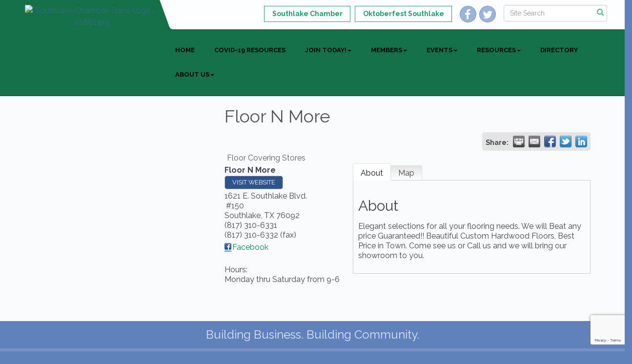

--- FILE ---
content_type: text/html; charset=utf-8
request_url: https://www.southlakechamber.com/list/member/floor-n-more-1025
body_size: 16552
content:


<!DOCTYPE html>
<!--[if lt IE 7]> <html dir="ltr" lang="en-US" class="ie6"> <![endif]-->
<!--[if IE 7]>    <html dir="ltr" lang="en-US" class="ie7"> <![endif]-->
<!--[if IE 8]>    <html dir="ltr" lang="en-US" class="ie8"> <![endif]-->
<!--[if gt IE 8]><!--> <html dir="ltr" lang="en-US"> <!--<![endif]-->

<!-- BEGIN head -->
<head>
<!-- start injected HTML (CCID=1211) -->
<!-- page template: http://www.southlakechamber.com/PublicLayout -->
<meta name="keywords" content="Carpet Custom Hardwood Granite Tile Ceramic Hardwood Engineered Laminate " />
<meta name="description" content="Floor N More | Floor Covering Stores" />
<link href="https://www.southlakechamber.com/integration/customerdefinedcss?_=a2tVhQ2" rel="stylesheet" type="text/css" />
<!-- link for rss not inserted -->
<link rel="canonical" href="https://www.southlakechamber.com/list/member/floor-n-more-1025" />
<!-- end injected HTML -->

	<!--Meta Tags-->
	<meta http-equiv="Content-Type" content="text/html; charset=UTF-8" />
    <meta charset="utf-8">
	<!--Title-->
	<title>Floor N More | Floor Covering Stores - Southlake Chamber of Commerce , TX</title>
    <!--Favicon-->
    <link rel="shortcut icon" href="https://chambermaster.blob.core.windows.net/userfiles/UserFiles/chambers/1211/CMS/Logo/favicon.ico" type="image/x-icon" />
        
    <!-- Begin Styles -->    
    <!-- Page Header -->
    <script type="text/javascript">
        var BASE_URL = "//www.southlakechamber.com/";
        var CMS = CMS || {};
        CMS.Warnings = CMS.Warnings || {};
        CMS.Defaults = CMS.Defaults || {};
    </script>
<link href="/Content/bundles/cms-public-styles?v=D8mNTZ-9UqeGhR8ddDkrI_X_p7u8taSdYzURPHS2JXg1" rel="stylesheet"/>
<script src="/Content/bundles/cms-public-header-scripts?v=yPjNtgpZ8y92tvBtDtdFF4JH0RbMuwi-tJnjLPEBD3o1"></script>
    <script type="text/javascript">
        CMS.jQuery = jQuery.noConflict(true);
    </script>
    
    
    
    
    <link href='https://fonts.googleapis.com/css?family=Raleway:400,700,500' rel='stylesheet' type='text/css'>
    <meta name="viewport" content="width=device-width, initial-scale=1.0" />
    <!-- ===== Base Template Styles ===== -->
    <link class="cms-style" href="/Themes/Captivate/Resources/css/captivatestyles.css" rel="stylesheet">
    <!-- ===== IE9 Edit Mode Fix ===== -->
    <!--[if IE]>
    <style>
        .cms-edit-mode i.fa.fa-plus.add-cms-content.pull-right.clickable {
            margin-left: 15px;
        }
    </style>
    <![endif]-->

    


    <link rel="stylesheet" href="//www.southlakechamber.com/css/default" type="text/css" media="all" id="theme-style" />

    <!-- Site Header -->
<!-- header data -->
<style>
 
@media (min-width: 1200px) {
.nav>li>a {padding: 15px 20px;}    
.Oktoberfest .nav>li>a {padding: 15px 10px;}  
}
 .Oktoberfest .welcome-area, .Oktoberfest .call-out {
    background-color: #4b6a2f;
} 
@media (min-width: 992px) {
.Oktoberfest .top-bar {
    background-color: #4b6a2f;
}
.Oktoberfest .navbar-default .navbar-nav>li>a:hover,
.Oktoberfest .navbar-default .navbar-nav>li>a:focus {
    color: #4b6a2f;
}
}
.Oktoberfest .cms-icon-links.icon-links-secondary .cms-icon-link img,
.Oktoberfest .cms-icon-links.icon-links-secondary .cms-icon-link i.fa.flat-social {
    background-color: #e06c24;
    border-color: #e06c24;
}
  .cms-box-styling .mn-scroll-location {font-size:12px;}
</style>    <!-- End Styles -->
        <script>
            (function (i, s, o, g, r, a, m) {
                i['GoogleAnalyticsObject'] = r; i[r] = i[r] || function () {
                    (i[r].q = i[r].q || []).push(arguments)
                }, i[r].l = 1 * new Date(); a = s.createElement(o),
                m = s.getElementsByTagName(o)[0]; a.async = 1; a.src = g; m.parentNode.insertBefore(a, m)
            })(window, document, 'script', '//www.google-analytics.com/analytics.js', 'ga');

            ga('create', 'UA-4756004-68', 'auto');
            ga('send', 'pageview');
        </script>
    <script type="text/javascript" src="https://code.jquery.com/jquery-3.7.1.min.js"></script>
    <script type="text/javascript" src="https://code.jquery.com/ui/1.13.2/jquery-ui.min.js"></script>
    <script type="text/javascript" src="https://ajax.aspnetcdn.com/ajax/globalize/0.1.1/globalize.min.js"></script>
    <script type="text/javascript" src="https://ajax.aspnetcdn.com/ajax/globalize/0.1.1/cultures/globalize.culture.en-US.js"></script>
    <script type="text/javascript">
        var MNI = MNI || {};
        MNI.CurrentCulture = 'en-US';
        MNI.CultureDateFormat = 'M/d/yyyy';
        MNI.BaseUrl = 'https://www.southlakechamber.com';
        MNI.jQuery = jQuery.noConflict(true);
        MNI.Page = {
            Domain: 'www.southlakechamber.com',
            Context: 299,
            Category: null,
            Member: 1025,
            MemberPagePopup: true
        };
    </script>


    <script src="https://www.google.com/recaptcha/enterprise.js?render=6LfI_T8rAAAAAMkWHrLP_GfSf3tLy9tKa839wcWa" async defer></script>
    <script>

        const SITE_KEY = '6LfI_T8rAAAAAMkWHrLP_GfSf3tLy9tKa839wcWa';

        // Repeatedly check if grecaptcha has been loaded, and call the callback once it's available
        function waitForGrecaptcha(callback, retries = 10, interval = 1000) {
            if (typeof grecaptcha !== 'undefined' && grecaptcha.enterprise.execute) {
                callback();
            } else if (retries > 0) { 
                setTimeout(() => {
                    waitForGrecaptcha(callback, retries - 1, interval);
                }, interval);
            } else {
                console.error("grecaptcha is not available after multiple attempts");
            }
        }

        // Generates a reCAPTCHA v3 token using grecaptcha.enterprise and injects it into the given form.
        // If the token input doesn't exist, it creates one. Then it executes the callback with the token.
        function setReCaptchaToken(formElement, callback, action = 'submit') {
            grecaptcha.enterprise.ready(function () {
                grecaptcha.enterprise.execute(SITE_KEY, { action: action }).then(function (token) {

                    MNI.jQuery(function ($) {
                        let input = $(formElement).find("input[name='g-recaptcha-v3']");

                        if (input.length === 0) {
                            input = $('<input>', {
                                type: 'hidden',
                                name: 'g-recaptcha-v3',
                                value: token
                            });
                            $(formElement).append(input);
                        }
                        else
                            $(input).val(token);

                        if (typeof callback === 'function') callback(token);
                    })

                });
            });
        }

    </script>




<script src="https://www.southlakechamber.com/Content/bundles/MNI?v=34V3-w6z5bLW9Yl7pjO3C5tja0TdKeHFrpRQ0eCPbz81"></script>
    <link rel="stylesheet" href="https://code.jquery.com/ui/1.13.2/themes/base/jquery-ui.css" type="text/css" media="all" />

        <script type="text/javascript">
        MNI.Page.MemberFilter = 'list';
        MNI.jQuery(function ($) {
            MNI.Plugins.Tabs.Init('#mn-member-tab-content-container');
            MNI.Plugins.Tabs.InitExternal('#mn-content a.externalTab');

            $('#mn-directory-contactmember').click(function() {
                $('#mn-directory-contactform').submit();
            });

            $('.mn-directory-contactrep').click(function() {
                var id = $(this).attr('repid')
                $('#contactform-repid').val(id);
                $('#mn-directory-contactform').submit();
            });



            

            function loadMapsJS() {
                try {
                    var gmScriptElement = document.createElement("script");
                    gmScriptElement.type = "application/javascript";
                    gmScriptElement.src = "https://maps.googleapis.com/maps/api/js?v=3&key=AIzaSyAACLyaFddZFsbbsMCsSY4lq7g6N4ycArE";
                    document.body.appendChild(gmScriptElement);

                    var mniScriptElement = document.createElement("script");
                    mniScriptElement.type = "application/javascript";
                    mniScriptElement.src = "https://www.southlakechamber.com/Content/Script/MNI.MemberMap.js";
                    document.body.appendChild(mniScriptElement);
                } catch (err) {
                }
            }

            function runMapInit() {
                MNIMemberMap.AutoComplete.Init('#mn-search-keyword :input', { path: '/list/find' });
                MNIMemberMap.Map.Init(1025, {
                    mapSelector: '#mn-maps-container',
                    listSelector: '#mn-maps-list ul',
                    resultSelector: '#mn-maps-result',
                    submitSelector: '#mn-search-submit :button',
                    radiusSelector: '#mn-search-radius :input'
                });
            }

            function initMapASAP() {
                MNI.jQuery('.MNIdynamicMapControls').show();
                var checkIters = 0;
                var mapObjectExist = setInterval(function () {
                    if ((MNIMemberMap !== "undefined") && (typeof google !== "undefined")) {
                        clearInterval(mapObjectExist);
                        runMapInit();
                    } else {
                        checkIters++;
                        if (checkIters > 100) {
                            clearInterval(mapObjectExist);
                        }
                    }
                }, 100);
            }

            var mapLoaded = false;
            function initMapTab() {
                if (!mapLoaded) {
                                        
                                            var embedMapHtml = "<iframe frameborder='0' style='border:0' width='100%' height='100%' src = 'https://www.google.com/maps/embed/v1/place?key=AIzaSyAACLyaFddZFsbbsMCsSY4lq7g6N4ycArE&q=1621+E.+Southlake+Blvd.+Southlake+TX+76092'></iframe >";
                                            MNI.jQuery("#mn-maps-container").append(embedMapHtml);
                                        

                }
                mapLoaded = true;
            }

            MNI.jQuery('.MNIdynamicMapControls').hide();
            
                
                    $("#mn-tab-map").click(function () { MNI.jQuery('#mn-member-tab-content-container #map').one('mn-tab-active', initMapTab()); });
                


            var tabContainer = '#mn-member-tab-content-container';

            // Set the active tab to the URL hash, if one is present.
            var activeTab = $(window.location.hash, tabContainer);

                
                if (window.location.hash == "#map") {
                    MNI.jQuery('#mn-member-tab-content-container #map').one('mn-tab-active', initMapTab());
                }
                
            if (!activeTab.length)
                activeTab = $('.mn-tabs-content .mn-active', tabContainer);

            activeTab.eq(0).trigger('mn-tab-active');
            
        });
    </script>


<meta property='og:url' content='https://www.southlakechamber.com/list/member/floor-n-more-1025' />
<meta property='og:title' content='Floor N More' />
<meta property='og:description' content='Elegant selections for all your flooring needs. We will Beat any price Guaranteed!! Beautiful Custom Hardwood Floors, Best Price in Town. Come see us or Call us and we will bring our showroom to you.' />
<meta property='og:image' content='https://chambermaster.blob.core.windows.net/images/chambers/1211/ChamberImages/logo/200x200/Southlake_Chamber_New_Logo.jpg' />


<meta name="referrer" content="origin" /></head>
 <!-- Begin body -->
<body class="cmsbackground">
    


<div id="page-layout" pageLayout="Left Sidebar" pageId=50599>
    
<script>document.body.className += ' fade-out';</script>
<div class="wrapper">
    <header>
        <div class="container-fluid">
            <div class="row">
                <div class="col-xs-7 col-sm-3 logo">
<div class="page-area  global" pageareaid="Head 0">
    <ul class="cms-widgets">

<li class="cms-widget published " contentid="268544" pageareaid="Head 0" order="0" contenttypeid="8">
        <!--  -->
    
    <div class="cms-image-widget center ">
            <a href="/" >
                    <img style="max-width:100%" alt="Southlake-Chamber-Trans-logo.-w1861.jpg" src="https://chambermaster.blob.core.windows.net/userfiles/UserFiles/chambers/1211/CMS/Southlake-Chamber-Trans-logo.-w1861.jpg">

            </a>
    </div>

    <span style="clear:both;display:block;"></span>
</li>


 

    </ul>
</div>
</div>
                <div class="col-xs-12 col-md-9 aside-logo">
                    <div class="row">
                        <div class="col-md-12 top-bar hidden-xs hidden-sm">
                            <div class="row">
                                <div class="top-bar-item">
<div class="page-area  global" pageareaid="Head 1">
    <ul class="cms-widgets">

<li class="cms-widget published " contentid="268549" pageareaid="Head 1" order="0" contenttypeid="14">
        <!-- 
    <span>Search</span>
 -->
    

    <div class="cms-design-panel" id="content-268549">

<script type="text/javascript">
        (function ($) {
            $(function () {
                $('#content-268549 .cms-search').SiteSearch();
            });
        })(CMS.jQuery)
</script>
<style>
    #content-268549 .cms-search.cms-search-custom .cms-search-holder {
        color:#0071bc;
    }
    #content-268549 .cms-search.cms-search-custom .cms-search-go:hover {
        color:#0071bc;
        border: 1px solid #0071bc;
    }
    #content-268549 .cms-search.cms-search-custom .cms-search-go:not(:hover),
    #content-268549 .cms-search.cms-search-custom .cms-search-go:active {
        background-color: #0071bc;
    }
    #content-268549 .cms-search-results {
        width:100%;
    }
    #content-268549 .cms-search-wrapper {
        width: 100%;
    }
    #content-268549 .cms-search {
        text-align:center ;
    }
    #content-268549 .form-group input.form-control {
        padding-right:25px;
    }
    #content-268549 .cms-pages-results {
        display:block;
    }
    #content-268549 .cms-members-results {
        display:block;
    }
    #content-268549 .cms-category-results {
        display:block;
    }
    #content-268549 .cms-quicklink-results {
        display:block;
    }
    #content-268549 .cms-events-results {
        display:block;
    }
    #content-268549 .cms-search-go {
        display:none;
    }
    #content-268549 .cms-search-holder {
        display:block;
    }
    #content-268549 .search-wrapper {
        margin-right:auto;
    }
</style>
<div class="cms-content cms-search cms-search-primary" state="none">
    <div class="cms-search-wrapper">
        <div class="form-group">
            <i class="fa fa-search cms-search-holder" title="Search"></i>
            <div class="cms-search-go">Go</div>
            <div class="search-wrapper">
                <input type="text" class="form-control" placeholder="Site Search">
                <input type="hidden" class="cms-search-mask" value="31">
                <input type="hidden" class="cms-search-limit" value="15">
            </div>
        </div>
        <div class="cms-search-results">
            <div class="search-results-wrapper">
                <div class="cms-pages-results">
                    <h4><strong>Pages</strong></h4>
                    <ul></ul>
                </div>
                <div class="cms-members-results">
                    <h4><strong>Members</strong></h4>
                    <ul></ul>
                </div>
                <div class="cms-category-results">
                    <h4><strong>Categories</strong></h4>
                    <ul></ul>
                </div>
                <div class="cms-quicklink-results">
                    <h4><strong>Quicklinks</strong></h4>
                    <ul></ul>
                </div>
                <div class="cms-events-results">
                    <h4><strong>Events</strong></h4>
                    <ul></ul>
                </div>
            </div>
        </div>
    </div>
</div>





    </div>

    <span style="clear:both;display:block;"></span>
</li>


 

    </ul>
</div>
</div>
                                <div class="top-bar-item">
<div class="page-area  global" pageareaid="Head 2">
    <ul class="cms-widgets">

<li class="cms-widget published " contentid="268546" pageareaid="Head 2" order="0" contenttypeid="9">
        <!--  -->
    
    <div class="cms-cm-icons">
        <ul class="cms-icon-links fixed  icon-links-secondary  " count="2" id="content-268546">
                <li class="cms-icon-link">
                    <a href="https://www.facebook.com/SouthlakeTexasChamber/" target=&quot;_blank&quot;>
                        <div class="panel-icon">
                                <i class="fa fa-facebook flat-social" title="Icon Link"></i>
                                                    </div>
                    </a>
                </li>
                <li class="cms-icon-link">
                    <a href="https://twitter.com/southlakecofc?lang=en" target=&quot;_blank&quot;>
                        <div class="panel-icon">
                                <i class="fa fa-twitter flat-social" title="Icon Link"></i>
                                                    </div>
                    </a>
                </li>
        </ul>
    </div>

    <span style="clear:both;display:block;"></span>
</li>


 

    </ul>
</div>
</div>
                                <div class="top-bar-item">
<div class="page-area  global" pageareaid="Head 3">
    <ul class="cms-widgets">

<li class="cms-widget published " contentid="268534" pageareaid="Head 3" order="0" contenttypeid="7">
        <!--  -->
    
    <div class="cms-custom-links">
        <div class="cms-alignment-wrapper right ">
            <ul class="sidebar-nav sidebar-primary  cms-ghost " id="content-268534">
                    <li>
                        <div class="nav-item">
                            <a href="https://www.southlakechamber.com/" >
                                <span class="panel-icon">
                                                                            <span class="panel-image"><img class="blank" src="https://devchambermaster.blob.core.windows.net/cms/media/icons/add-icon-flat.png"></span>
                                                                            <span>Southlake Chamber</span>
                                </span>
                            </a>
                        </div>
                    </li>
                    <li>
                        <div class="nav-item">
                            <a href="/oktoberfest-home" >
                                <span class="panel-icon">
                                                                            <span class="panel-image"><img class="blank" src="https://devchambermaster.blob.core.windows.net/cms/media/icons/add-icon-flat.png"></span>
                                                                            <span>Oktoberfest Southlake</span>
                                </span>
                            </a>
                        </div>
                    </li>
            </ul>
        </div>
    </div>    

    <span style="clear:both;display:block;"></span>
</li>


 

    </ul>
</div>
</div>
                            </div>
                        </div>
                        <!-- Navigation -->
                        <div class="col-md-12">
                            <div class="row">
                                <nav class="navbar navbar-default" role="navigation">
                                    <!-- mobile display -->
                                    <div class="navbar-header">
                                        <button type="button" class="navbar-toggle" data-toggle="collapse" data-target="#bs-example-navbar-collapse-1"> <span class="sr-only">Toggle navigation</span> <span class="icon-bar"></span> <span class="icon-bar"></span> <span class="icon-bar"></span></button>
                                    </div>
                                    <!-- Collect the nav links, forms, and other content for toggling -->
                                    <div class="collapse navbar-collapse" id="bs-example-navbar-collapse-1">
                                        <div id="cm-cms-menu">
                                            <div class="top-bar visible-xs-block visible-sm-block">
                                                <div class="top-bar-item">
<div class="page-area  global" pageareaid="Head 1">
    <ul class="cms-widgets">

<li class="cms-widget published " contentid="268549" pageareaid="Head 1" order="0" contenttypeid="14">
        <!-- 
    <span>Search</span>
 -->
    

    <div class="cms-design-panel" id="content-268549">

<script type="text/javascript">
        (function ($) {
            $(function () {
                $('#content-268549 .cms-search').SiteSearch();
            });
        })(CMS.jQuery)
</script>
<style>
    #content-268549 .cms-search.cms-search-custom .cms-search-holder {
        color:#0071bc;
    }
    #content-268549 .cms-search.cms-search-custom .cms-search-go:hover {
        color:#0071bc;
        border: 1px solid #0071bc;
    }
    #content-268549 .cms-search.cms-search-custom .cms-search-go:not(:hover),
    #content-268549 .cms-search.cms-search-custom .cms-search-go:active {
        background-color: #0071bc;
    }
    #content-268549 .cms-search-results {
        width:100%;
    }
    #content-268549 .cms-search-wrapper {
        width: 100%;
    }
    #content-268549 .cms-search {
        text-align:center ;
    }
    #content-268549 .form-group input.form-control {
        padding-right:25px;
    }
    #content-268549 .cms-pages-results {
        display:block;
    }
    #content-268549 .cms-members-results {
        display:block;
    }
    #content-268549 .cms-category-results {
        display:block;
    }
    #content-268549 .cms-quicklink-results {
        display:block;
    }
    #content-268549 .cms-events-results {
        display:block;
    }
    #content-268549 .cms-search-go {
        display:none;
    }
    #content-268549 .cms-search-holder {
        display:block;
    }
    #content-268549 .search-wrapper {
        margin-right:auto;
    }
</style>
<div class="cms-content cms-search cms-search-primary" state="none">
    <div class="cms-search-wrapper">
        <div class="form-group">
            <i class="fa fa-search cms-search-holder" title="Search"></i>
            <div class="cms-search-go">Go</div>
            <div class="search-wrapper">
                <input type="text" class="form-control" placeholder="Site Search">
                <input type="hidden" class="cms-search-mask" value="31">
                <input type="hidden" class="cms-search-limit" value="15">
            </div>
        </div>
        <div class="cms-search-results">
            <div class="search-results-wrapper">
                <div class="cms-pages-results">
                    <h4><strong>Pages</strong></h4>
                    <ul></ul>
                </div>
                <div class="cms-members-results">
                    <h4><strong>Members</strong></h4>
                    <ul></ul>
                </div>
                <div class="cms-category-results">
                    <h4><strong>Categories</strong></h4>
                    <ul></ul>
                </div>
                <div class="cms-quicklink-results">
                    <h4><strong>Quicklinks</strong></h4>
                    <ul></ul>
                </div>
                <div class="cms-events-results">
                    <h4><strong>Events</strong></h4>
                    <ul></ul>
                </div>
            </div>
        </div>
    </div>
</div>





    </div>

    <span style="clear:both;display:block;"></span>
</li>


 

    </ul>
</div>
</div>
                                                <div class="top-bar-item">
<div class="page-area  global" pageareaid="Head 2">
    <ul class="cms-widgets">

<li class="cms-widget published " contentid="268546" pageareaid="Head 2" order="0" contenttypeid="9">
        <!--  -->
    
    <div class="cms-cm-icons">
        <ul class="cms-icon-links fixed  icon-links-secondary  " count="2" id="content-268546">
                <li class="cms-icon-link">
                    <a href="https://www.facebook.com/SouthlakeTexasChamber/" target=&quot;_blank&quot;>
                        <div class="panel-icon">
                                <i class="fa fa-facebook flat-social" title="Icon Link"></i>
                                                    </div>
                    </a>
                </li>
                <li class="cms-icon-link">
                    <a href="https://twitter.com/southlakecofc?lang=en" target=&quot;_blank&quot;>
                        <div class="panel-icon">
                                <i class="fa fa-twitter flat-social" title="Icon Link"></i>
                                                    </div>
                    </a>
                </li>
        </ul>
    </div>

    <span style="clear:both;display:block;"></span>
</li>


 

    </ul>
</div>
</div>
                                                <div class="top-bar-item">
<div class="page-area  global" pageareaid="Head 3">
    <ul class="cms-widgets">

<li class="cms-widget published " contentid="268534" pageareaid="Head 3" order="0" contenttypeid="7">
        <!--  -->
    
    <div class="cms-custom-links">
        <div class="cms-alignment-wrapper right ">
            <ul class="sidebar-nav sidebar-primary  cms-ghost " id="content-268534">
                    <li>
                        <div class="nav-item">
                            <a href="https://www.southlakechamber.com/" >
                                <span class="panel-icon">
                                                                            <span class="panel-image"><img class="blank" src="https://devchambermaster.blob.core.windows.net/cms/media/icons/add-icon-flat.png"></span>
                                                                            <span>Southlake Chamber</span>
                                </span>
                            </a>
                        </div>
                    </li>
                    <li>
                        <div class="nav-item">
                            <a href="/oktoberfest-home" >
                                <span class="panel-icon">
                                                                            <span class="panel-image"><img class="blank" src="https://devchambermaster.blob.core.windows.net/cms/media/icons/add-icon-flat.png"></span>
                                                                            <span>Oktoberfest Southlake</span>
                                </span>
                            </a>
                        </div>
                    </li>
            </ul>
        </div>
    </div>    

    <span style="clear:both;display:block;"></span>
</li>


 

    </ul>
</div>
</div>
                                            </div>
                                            

<ul menu-id="3754" class="nav navbar-nav cms-bootstrap-menu">
                <li ><a href="/" target="_self">Home</a></li>
            <li ><a href="/covid-19-resources" target="_self">COVID-19 Resources</a></li>
            <li class="dropdown">
                <a href="/join-today" class="dropdown-toggle" data-toggle="dropdown" target="_self">Join Today!<b class="caret"></b></a>
                <ul class="dropdown-menu">
                                <li ><a href="/member/newmemberapp/" target="_self">Join</a></li>
            <li ><a href="/membership-tiers" target="_self">Membership Tiers</a></li>

                </ul>
            </li>
            <li class="dropdown">
                <a href="#" class="dropdown-toggle" data-toggle="dropdown" target="_self">Members<b class="caret"></b></a>
                <ul class="dropdown-menu">
                                <li ><a href="/member-spotlight" target="_self">Member Spotlight</a></li>
            <li ><a href="/members/" target="_self">Member Directory</a></li>
            <li marker=member-login><a href="/login/" target="_self">Member Login</a></li>

                </ul>
            </li>
            <li class="dropdown">
                <a href="/annual-golf-shootoutevents" class="dropdown-toggle" data-toggle="dropdown" target="_self">Events<b class="caret"></b></a>
                <ul class="dropdown-menu">
                                <li ><a href="/events/" target="_self">Events List</a></li>
            <li ><a href="/events/calendar/" target="_self">Events Calendar</a></li>
            <li ><a href="/annual-awards-banquet" target="_self">Annual Awards Banquet</a></li>
            <li ><a href="/leadership-southlake" target="_self">Leadership Southlake</a></li>
            <li ><a href="/oktoberfest-home" target="_self">Oktoberfest</a></li>

                </ul>
            </li>
            <li class="dropdown">
                <a href="#" class="dropdown-toggle" data-toggle="dropdown" target="_self">Resources<b class="caret"></b></a>
                <ul class="dropdown-menu">
                                <li ><a href="/score-tarrant-county-small-business-developme" target="_self">SCORE &amp; Tarrant County Small Business Development Center</a></li>
            <li ><a href="/jobs/" target="_self">Job Postings</a></li>
            <li ><a href="/hotdeals/" target="_self">Hot Deals</a></li>

                </ul>
            </li>
            <li ><a href="/list/" target="_self">Directory</a></li>
            <li class="dropdown">
                <a href="#" class="dropdown-toggle" data-toggle="dropdown" target="_self">About Us<b class="caret"></b></a>
                <ul class="dropdown-menu">
                                <li ><a href="/board-of-directors" target="_self">Board of Directors</a></li>
            <li ><a href="/southlake-chamber-ambassadors" target="_self">Southlake Chamber Ambassadors</a></li>
            <li ><a href="/our-staff" target="_self">Our Staff</a></li>

                </ul>
            </li>

</ul>


                                        </div>
                                    </div>
                                    <!-- /.navbar-collapse -->
                                </nav>
                            </div>
                        </div>
                    </div>
                </div>
            </div>
        </div>
    </header>
    <!-- /Navigation -->
    <!-- Main Content -->
    

<main>
  <div class="slider-area">
    <div class="container-fluid">
      <div class="row">
        <div class="col-md-12">
<div class="page-area  local" pageareaid="Feature 0">
    <ul class="cms-widgets">
    </ul>
</div>
 </div>
      </div>
      <div class="row">
        <div class="col-md-12">
<div class="page-area  global" pageareaid="Global Feature 0">
    <ul class="cms-widgets">
    </ul>
</div>
 </div>
      </div>
    </div>
  </div>
  <div class="container inside-page">
    <div class="row">
      <div class="col-xs-12">
<div class="page-area  global" pageareaid="Layout Top 0">
    <ul class="cms-widgets">
    </ul>
</div>
</div>
    </div>
    <div class="row">
      <div class="col-xs-12">
<div class="page-area  local" pageareaid="1">
    <ul class="cms-widgets">
    </ul>
</div>
</div>
    </div>
    <div class="row">
      <div class="col-md-8 col-md-push-4">
        <div class="row">
          <div class="col-xs-12">
<div class="page-area  local" pageareaid="Main">
    <ul class="cms-widgets">

<li class="cms-widget published " contentid="268528" pageareaid="Main" order="0" contenttypeid="1">
        <!--  -->
    
    <div class="cms-content" id="content-268528">
            <div id="mn-content" class="mn-content">
                   







    <div id="fb-root"></div>
    <script>(function(d, s, id) {
        var js, fjs = d.getElementsByTagName(s)[0];
        if (d.getElementById(id)) return;
        js = d.createElement(s); js.id = id;
        js.src = "//connect.facebook.net/en_US/all.js#xfbml=1";
        fjs.parentNode.insertBefore(js, fjs);
    }(document, 'script', 'facebook-jssdk'));</script>

<div id="mn-member-results-member" itemscope="itemscope" itemtype="http://schema.org/LocalBusiness" class="mn-module-content">
    <div id="mn-resultscontainer">
        
                <div id="mn-pagetitle" class="mn-member-title">
            <h1 itemprop="name">Floor N More</h1>
        </div>
        


<div class="mn-banner mn-banner-premier"><div id="mn-banner"><noscript><iframe src="https://www.southlakechamber.com/sponsors/adsframe?context=299&amp;memid=1025&amp;maxWidth=480&amp;maxHeight=60&amp;max=1&amp;rotate=False" width="480" height="60" scrolling="no" frameborder="0" allowtransparency="true" marginwidth="0" marginheight="0"></iframe></noscript></div></div>
<script type="text/javascript">
    var _mnisq=_mnisq||[];
    _mnisq.push(["domain","www.southlakechamber.com"],["context",299],["member",1025],["max",5],["rotate",1],["maxWidth",480],["maxHeight",60],["create","mn-banner"]);
    (function(b,d,a,c){b.getElementById(d)||(c=b.getElementsByTagName(a)[0],a=b.createElement(a),a.type="text/javascript",a.async=!0,a.src="https://www.southlakechamber.com/Content/Script/Ads.min.js",c.parentNode.insertBefore(a,c))})(document,"mni-ads-script","script");
</script>
                    <div class="mn-actions mn-actions-share">
                <ul class="mn-share mn-details-share">
                    <li class="mn-sharelabel">Share:</li>
                    <li class="mn-shareprint"><a href="https://www.southlakechamber.com/list/member/floor-n-more-1025?rendermode=print" title="Print this page" rel="nofollow" onclick="return!MNI.Window.Print(this)" target="_blank">&nbsp;</a></li>
                    <li class="mn-shareemail"><a href="javascript:MNI.Dialog.ContactFriend('member',1025)" title="Share by Email">&nbsp;</a></li>
                    <li class="mn-sharefacebook"><a href="https://www.facebook.com/sharer.php?u=https%3a%2f%2fwww.southlakechamber.com%2flist%2fmember%2ffloor-n-more-1025&amp;p[title]=Floor+N+More" title="Share on Facebook">&nbsp;</a></li>
                    <li class="mn-sharetwitter"><a href="https://www.twitter.com/share?url=https://www.southlakechamber.com/list/member/floor-n-more-1025&amp;text=Floor+N+More" title="Share on Twitter">&nbsp;</a></li>
                    <li class="mn-sharelinkedin"><a href="https://www.linkedin.com/shareArticle?mini=true&amp;url=https%3a%2f%2fwww.southlakechamber.com%2flist%2fmember%2ffloor-n-more-1025&amp;title=Floor+N+More" title="Share on LinkedIn">&nbsp;</a></li>
                </ul>
            </div>
                <div id="mn-member-facebooklike" class="fb-like" data-href="http://www.facebook.com/floornmoresouthlake" data-send="false" data-layout="button_count" data-width="130" data-show-faces="false" data-action="recommend"></div>
        <div class="mn-member-cat-container">
            <ul class="mn-member-cats">
                <li>Floor Covering Stores</li>
            </ul>
        </div>
        <div class="mn-clear"></div>
        <div class="mn-member-details">
            <div class="mn-member-sidebar">
                <div id="mn-member-general" class="mn-section">
                    <div class="mn-section-content">
						<div id="mn-member-name-nologo">Floor N More</div>
                        <div class="mn-memberinfo-block-actions">
                            <ul>
                                <li id="mn-memberinfo-block-website"><a itemprop="url" href="http://www.floornmoresouthlake.com" class="mn-print-url" onclick="MNI.Hit.MemberWebsite(1025)" title="Visit the website of Floor N More" target="_blank">Visit Website</a></li>
                                                                                                                                                                        </ul>
                        </div>
						<div itemprop="address" itemscope="itemscope" itemtype="http://schema.org/PostalAddress" class="mn-member-basicinfo">
							<div itemprop="streetAddress" class="mn-address1">1621 E. Southlake Blvd.</div>
<div class="mn-address2">#150</div>
<div itemprop="citystatezip" class="mn-citystatezip"><span itemprop="addressLocality" class="mn-cityspan">Southlake</span><span class="mn-commaspan">, </span><span itemprop="addressRegion" class="mn-stspan">TX</span> <span itemprop="postalCode" class="mn-zipspan">76092</span></div>

							<div itemprop="telephone" class="mn-member-phone1">(817) 310-6331</div>
							<div itemprop="telephone" class="mn-member-phone2"></div>
                            <div itemprop="faxNumber" class="mn-member-fax">(817) 310-6332 (fax)</div>
                            						</div>
                        <div id="mn-memberinfo-block-socialnetworks">
                            <ul>
                                <li class="mn-social-facebook"><a href="http://www.facebook.com/floornmoresouthlake" class="mn-print-url" target="_blank" title="Visit Floor N More at Facebook">Facebook</a></li>
                            </ul>
                        </div>
                                            <div id="mn-memberinfo-block-hours">
                            <div class="mn-hours-title">Hours:</div>
                            <div>
                                Monday thru Saturday from 9-6
                            </div>
                        </div>
                    </div>
                </div>
            </div>
            <div id="mn-member-tab-content-container" class="">
                <div id="mn-member-tabnav">
                    <ul class="mn-tabs">
                        <li id="mn-tab-about"><a href="https://www.southlakechamber.com/list/member/floor-n-more-1025#about" rel="nofollow" class="mn-active">About</a></li>
                                                                                                                                                <li id="mn-tab-map"><a href="https://www.southlakechamber.com/list/member/floor-n-more-1025#map" rel="nofollow" class="">Map</a></li>
                    </ul>
                </div>
                <div class="mn-member-content">
                    <ul class="mn-tabs-content">
                        <li id="about" class="mn-active">
                            <div id="mn-member-aboutus" class="mn-section">
                                <div class="mn-section-head">
                                    <h2>About</h2>
                                </div>
                                <div class="mn-section-content">
                                    <p>
                                        Elegant selections for all your flooring needs. We will Beat any price Guaranteed!! Beautiful Custom Hardwood Floors, Best Price in Town. Come see us or Call us and we will bring our showroom to you.
                                    </p>
                                </div>
                            </div>
                            <div class="mn-clear"></div>
                        </li>
                                                                                                                                                <li id="map" class="">
                            <div id="mn-member-directions" class="mn-section">
                                <div class="mn-section-head">
                                    <h2>Directions</h2>
                                </div>
                                <div class="mn-section-content">
                                    <p>We are located on the intersection of Southlake blvd and Miron Drive, right across the street from Pei-Wei, We are in between Empire Rugs and Beverly Hills Rugs. </p>
                                </div>
                            </div>
                                                    <div id="mn-member-map" class="mn-section">
                                <div class="mn-section-content">
                                        <div id="mn-search-keyword" class="mn-form-row MNIdynamicMapControls">
                                            <label>
                                                <span class="mn-form-name mn-whats-nearby">What's Nearby?</span>
                                                <span class="mn-form-field"><input class="mn-form-text mn-placeholder" name="q" title="Search" type="text" value="" /></span>
                                            </label>
                                        </div>
                                        <div id="mn-search-radius" class="mn-form-row MNIdynamicMapControls">
                                            <label>
                                                <span class="mn-form-name">Distance:</span>
                                                <span class="mn-form-field"><select id="radius" name="radius"><option value="5">5</option>
<option value="10">10</option>
<option value="15">15</option>
<option value="20">20</option>
<option value="25">25</option>
<option value="50">50</option>
</select></span>
                                                <span class="mn-form-units"><abbr title="miles">mi.</abbr></span>
                                            </label>
                                        </div>
                                        <div id="mn-search-submit" class="mn-actions MNIdynamicMapControls">
                                            <ul>
                                                <li class="mn-action-search"><input type="button" class="mn-button" title="Search" value="Search" /></li>
                                            </ul>
                                        </div>
                                        <div id="mn-maps-container"></div>
                                        <noscript>
                                            <div id="mn-maps-static">
                                                <img src="https://maps.googleapis.com/maps/api/staticmap?key=AIzaSyAACLyaFddZFsbbsMCsSY4lq7g6N4ycArE&amp;center=32.9407885,-97.1256456&amp;zoom=13&amp;size=485x400&amp;markers=icon:https://www.southlakechamber.com/Content/Images/map/greenpin.png%7C32.9407885,-97.1256456" alt="Map" />
                                            </div>
                                        </noscript>
                                        <div id="mn-maps-result"></div>
                                        <div id="mn-maps-list">
                                            <ul></ul>
                                            <div class="mn-clear"></div>
                                        </div>
                                </div>
                            </div>
                            <div class="mn-clear"></div>
                        </li>
                    </ul>
                </div>
            </div>
        </div>
        <div class="mn-clear"></div>
        <form id="mn-directory-contactform" action="https://www.southlakechamber.com/inforeq/contactmembers" method="post" target="_blank" style="display:none">
            <input type="hidden" name="targets" value="1025" />
            <input type="hidden" name="command" value="addSingleMember" />
            <input id="contactform-repid" type="hidden" name="repid" value="" />
        </form>
    </div>
</div>

        <div class="mn-clear"></div>
    </div>

    </div>



    <span style="clear:both;display:block;"></span>
</li>


 

    </ul>
</div>
</div>
        </div>
        <div class="row">
          <div class="col-md-6">
<div class="page-area  local" pageareaid="2">
    <ul class="cms-widgets">
    </ul>
</div>
</div>
          <div class="col-md-6">
<div class="page-area  local" pageareaid="3">
    <ul class="cms-widgets">
    </ul>
</div>
</div>
        </div>
        <div class="row">
          <div class="col-md-4">
<div class="page-area  local" pageareaid="4">
    <ul class="cms-widgets">
    </ul>
</div>
</div>
          <div class="col-md-4">
<div class="page-area  local" pageareaid="5">
    <ul class="cms-widgets">
    </ul>
</div>
</div>
          <div class="col-md-4">
<div class="page-area  local" pageareaid="6">
    <ul class="cms-widgets">
    </ul>
</div>
</div>
        </div>
        <div class="row">
          <div class="col-xs-12">
<div class="page-area  local" pageareaid="7">
    <ul class="cms-widgets">
    </ul>
</div>
</div>
        </div>
      </div>
      <div class="col-md-4 col-md-pull-8"> 
<div class="page-area  global" pageareaid="Sidebar Top 0">
    <ul class="cms-widgets">
    </ul>
</div>

        
<div class="page-area  local" pageareaid="8">
    <ul class="cms-widgets">
    </ul>
</div>
 </div>
    </div>
    <div class="row">
      <div class="col-xs-12">
<div class="page-area  local" pageareaid="Bottom">
    <ul class="cms-widgets">
    </ul>
</div>
</div>
    </div>
    <div class="row">
      <div class="col-xs-12">
<div class="page-area  global" pageareaid="Global Bottom">
    <ul class="cms-widgets">
    </ul>
</div>
</div>
    </div>
  </div>
  <div class="above-footer">
    <div class="container">
      <div class="row">
        <div class="col-md-12">
<div class="page-area  local" pageareaid="9">
    <ul class="cms-widgets">
    </ul>
</div>
 
<div class="page-area  global" pageareaid="Footer Top">
    <ul class="cms-widgets">

<li class="cms-widget published " contentid="268545" pageareaid="Footer Top" order="0" contenttypeid="6">
        <!-- 
    <span>Generic</span>
 -->
    

    <div class="cms-design-panel" id="content-268545">
<h3 style="text-align: center;">Building Business. Building Community.</h3>
    </div>

    <span style="clear:both;display:block;"></span>
</li>


 

    </ul>
</div>
 </div>
      </div>
    </div>
  </div>
</main>

    <!-- /Body -->
    <!--feature-->
    <!-- Footer -->
 
    <footer class="footer">
        <div class="container">
            <div class="row">
                <div class="col-md-12">
<div class="page-area  global" pageareaid="Footer 0">
    <ul class="cms-widgets">

<li class="cms-widget published " contentid="302420" pageareaid="Footer 0" order="0" contenttypeid="6">
        <!-- 
    <span>Generic</span>
 -->
    

    <div class="cms-design-panel" id="content-302420">
<script type="text/javascript">
    adroll_adv_id = "72D4ZSZH4RAKBF5BSP6B2T";
    adroll_pix_id = "YTJWBKM7RRFT7F2YR52VCT";
    /* OPTIONAL: provide email to improve user identification */
    /* adroll_email = "username@example.com"; */
    (function () {
        var _onload = function(){
            if (document.readyState && !/loaded|complete/.test(document.readyState)){setTimeout(_onload, 10);return}
            if (!window.__adroll_loaded){__adroll_loaded=true;setTimeout(_onload, 50);return}
            var scr = document.createElement("script");
            var host = (("https:" == document.location.protocol) ? "https://s.adroll.com" : "http://a.adroll.com");
            scr.setAttribute('async', 'true');
            scr.type = "text/javascript";
            scr.src = host + "/j/roundtrip.js";
            ((document.getElementsByTagName('head') || [null])[0] ||
                document.getElementsByTagName('script')[0].parentNode).appendChild(scr);
        };
        if (window.addEventListener) {window.addEventListener('load', _onload, false);}
        else {window.attachEvent('onload', _onload)}
    }());
</script>    </div>

    <span style="clear:both;display:block;"></span>
</li>


 


<li class="cms-widget published " contentid="346860" pageareaid="Footer 0" order="1" contenttypeid="6">
        <!-- 
    <span>Generic</span>
 -->
    

    <div class="cms-design-panel" id="content-346860">
<!-- Google Tag Manager --><script>(function(w,d,s,l,i){w[l]=w[l]||[];w[l].push({'gtm.start':
new Date().getTime(),event:'gtm.js'});var f=d.getElementsByTagName(s)[0],
j=d.createElement(s),dl=l!='dataLayer'?'&l='+l:'';j.async=true;j.src=
'https://www.googletagmanager.com/gtm.js?id='+i+dl;f.parentNode.insertBefore(j,f);
})(window,document,'script','dataLayer','GTM-WKRMHTR');</script><!-- End Google Tag Manager -->    </div>

    <span style="clear:both;display:block;"></span>
</li>


 

    </ul>
</div>
 </div>
            </div>
            <div class="row">
                <div class="col-sm-3">
<div class="page-area  global" pageareaid="Footer 1">
    <ul class="cms-widgets">
    </ul>
</div>
</div>
                <div class="col-sm-6">
                    <div class="row">
                        <div class="col-md-12">
<div class="page-area  global" pageareaid="Footer 2">
    <ul class="cms-widgets">
    </ul>
</div>
 </div>
                        <div class="col-md-12">                            
                            <address>
                                <p class="name">    <span>Southlake Chamber of Commerce </span>
</p>
                                <p class="address">        <a href="https://maps.google.com?q=1501+Corporate+Circle+Southlake+TX+76092" target="_blank"><span class="glyphicon glyphicon-map-marker"></span>&nbsp;<span class="cms-cms-address">1501 Corporate Circle,&nbsp;</span>Southlake, TX 76092</a>
</p>
                                <p class="phone">        <a href="tel:(817) 481-8200"><span class="glyphicon glyphicon-earphone"></span>&nbsp;817. 481.8200</a>
</p>
                                <p class="email">        <a href="mailto:info@southlakechamber.com"><span class="glyphicon glyphicon-envelope"></span>&nbsp;info@southlakechamber.com</a>
</p>
                            </address>
                        </div>
                        <div class="col-md-12">
<div class="page-area  global" pageareaid="Footer 3">
    <ul class="cms-widgets">

<li class="cms-widget published " contentid="268547" pageareaid="Footer 3" order="0" contenttypeid="9">
        <!--  -->
    
    <div class="cms-cm-icons">
        <ul class="cms-icon-links fixed  icon-links-secondary  " count="2" id="content-268547">
                <li class="cms-icon-link">
                    <a href="https://www.facebook.com/oktoberfestsouthlake/" target=&quot;_blank&quot;>
                        <div class="panel-icon">
                                <i class="fa fa-facebook flat-social" title="Icon Link"></i>
                                                    </div>
                    </a>
                </li>
                <li class="cms-icon-link">
                    <a href="https://twitter.com/southlakecofc?lang=en" target=&quot;_blank&quot;>
                        <div class="panel-icon">
                                <i class="fa fa-twitter flat-social" title="Icon Link"></i>
                                                    </div>
                    </a>
                </li>
        </ul>
    </div>

    <span style="clear:both;display:block;"></span>
</li>


 


<li class="cms-widget published " contentid="324544" pageareaid="Footer 3" order="1" contenttypeid="6">
        <!-- 
    <span>Generic</span>
 -->
    

    <div class="cms-design-panel" id="content-324544">
<p><span style="font-size:8px;"><span style="font-family:arial,helvetica,sans-serif;"><strong>P</strong></span></span><span style="font-size:12px;"><span style="font-family:arial,helvetica,sans-serif;"><strong>rivacy Policy&nbsp;</strong><br />
&nbsp;<br />
Last updated: 12/12/17<br />
&nbsp;The Southlake Chamber of Commerce operates the site https://www.southlakechamber.com/<br />
This page informs you of our policies regarding the collection, use and disclosure of Personal Information we receive from users of the Site.&nbsp;<br />
&nbsp;We use your Personal Information only for providing and improving the Site. By using the Site, you agree to the collection and use of information in accordance with this policy.&nbsp;<br />
&nbsp;<strong>Information Collection And Use&nbsp;<br />
&nbsp;</strong>While using our Site, we may ask you to provide us with certain personally identifiable information that can be used to contact or identify you. Personally identifiable information may include,</span><span style="font-family:arial,helvetica,sans-serif;"></span><span style="font-family:arial,helvetica,sans-serif;">but is not limited to your name (&quot;Personal Information&quot;).&nbsp;<br />
&nbsp;<strong>Log Data&nbsp;<br />
&nbsp;</strong>Like many site operators, we collect information that your browser sends whenever you visit our Site (&quot;Log Data&quot;).&nbsp;<br />
&nbsp;This Log Data may include information such as your computer&#39;s Internet Protocol (&quot;IP&quot;) address, browser type, browser version, the pages of our Site that you visit, the time and date of your visit, the time spent on those pages and other statistics.&nbsp;<br />
&nbsp;In addition, we may use third party services such as Google Analytics that collect, monitor and analyze this data.<br />
&nbsp;<strong>Communications&nbsp;</strong><br />
&nbsp;We may use your Personal Information to contact you with newsletters, marketing or promotional materials and other information.<br />
&nbsp;Cookies are files with small amount of data, which may include an anonymous unique identifier. Cookies are sent to your browser from a web site and stored on your computer&#39;s hard drive.&nbsp;<br />
&nbsp;Like many sites, we use &quot;cookies&quot; to collect information. You can instruct your browser to refuse all cookies or to indicate when a cookie is being sent. However, if you do not accept cookies, you may not be able to use some portions of our Site.&nbsp;<br />
&nbsp;<strong>Security&nbsp;</strong><br />
&nbsp;The security of your Personal Information is important to us, but remember that no method of transmission over the Internet, or method of electronic storage, is 100% secure. While we strive to use commercially acceptable means to protect your Personal Information, we cannot guarantee its absolute security.&nbsp;<br />
&nbsp;<strong>Changes To This Privacy Policy&nbsp;</strong><br />
&nbsp;This Privacy Policy is effective as of 12/12/17 and will remain in effect except with respect to any changes in its provisions in the future, which will be in effect immediately after being posted on this page.&nbsp;<br />
&nbsp;We reserve the right to update or change our Privacy Policy at any time and you should check this&nbsp;<br />
Privacy Policy periodically. Your continued use of the Service after we post any modifications to the Privacy Policy on this page will constitute your acknowledgment of the modifications and your consent to abide and be bound by the modified Privacy Policy.&nbsp;<br />
&nbsp;If we make any material changes to this Privacy Policy, we will notify you either through the email address you have provided us, or by placing a prominent notice on our website.&nbsp;<br />
&nbsp;<strong>Contact Us&nbsp;</strong><br />
&nbsp;<br />
If you have any questions about this Privacy Policy, please contact us. Southlake Chamber of Commerce&nbsp; &nbsp;1501 Corporate Circle, Suite 100&nbsp; &nbsp; Southlake, TX 76092&nbsp; &nbsp;817.481.8200</span></span></p>

<p>&nbsp;</p>
    </div>

    <span style="clear:both;display:block;"></span>
</li>


 


<li class="cms-widget published " contentid="346859" pageareaid="Footer 3" order="2" contenttypeid="6">
        <!-- 
    <span>Generic</span>
 -->
    

    <div class="cms-design-panel" id="content-346859">
<!-- Google Tag Manager --><script>(function(w,d,s,l,i){w[l]=w[l]||[];w[l].push({'gtm.start':
new Date().getTime(),event:'gtm.js'});var f=d.getElementsByTagName(s)[0],
j=d.createElement(s),dl=l!='dataLayer'?'&l='+l:'';j.async=true;j.src=
'https://www.googletagmanager.com/gtm.js?id='+i+dl;f.parentNode.insertBefore(j,f);
})(window,document,'script','dataLayer','GTM-WKRMHTR');</script><!-- End Google Tag Manager -->    </div>

    <span style="clear:both;display:block;"></span>
</li>


 

    </ul>
</div>
 </div>
                    </div>
                </div>
                <div class="col-sm-3">
<div class="page-area  global" pageareaid="Footer 4">
    <ul class="cms-widgets">
    </ul>
</div>
</div>
            </div>
        </div>
        <div class="copyright">
            <div class="container">
                <div class="row">
                    <div class="col-md-12 text-center">
                                <p>&copy; Copyright 2026 Southlake Chamber of Commerce . All Rights Reserved. Site provided by <a href="http://www.growthzone.com" target="_blank">GrowthZone</a> - powered by <a href="http://www.chambermaster.com" target="_blank">ChamberMaster</a> software.</p>

                    </div>
                </div>
            </div>
        </div>
    </footer>
</div>
<script>
    (function ($) {
        $(function () {
            $('header')[($(document).scrollTop() > 100 ? 'add' : 'remove') + 'Class']('smaller');
            $("main").css({ paddingTop: $("header").innerHeight() });
            $('body').removeClass('fade-out');
        });
    })(CMS.jQuery);
</script>
</div>

    <!-- Begin Scripts -->
    <script type="text/javascript" src="https://southlakechamber.chambermaster.com/backofficecontent/Scripts/Login.min.js"></script>
    <!-- Page Footer -->
        
    <script src="/Content/bundles/cms-public-footer-scripts?v=sAbD-11GT1gj9YWFSh_PZVZk_lPj5MfBofkANUIUc4A1"></script>

    
    
    
    <script src="/Themes/Captivate/Resources/js/Captivate.CMS.Data.js"></script>


    <script type="text/javascript" src="https://cdnjs.cloudflare.com/ajax/libs/cssuseragent/2.1.31/cssua.min.js"></script>

    <script type="text/javascript">
        (function ($) {
            $(function () {
                try {
                    $(".gallery a").fancybox({
                        transitionEffect: 'fade',
                        buttons: [
                            "close"
                        ],
                    });
                } catch (err) { }
            });
        })(CMS.jQuery);
    </script>

    <!-- Site Footer -->
<!-- footer data NASH-->
<!-- Global site tag (gtag.js) - Google Analytics -->
<script async src="https://www.googletagmanager.com/gtag/js?id=UA-115988666-1"></script>
<script>
  window.dataLayer = window.dataLayer || [];
  function gtag(){dataLayer.push(arguments);}
  gtag('js', new Date());

  gtag('config', 'UA-115988666-1');
</script>
    <!-- End Scripts -->
<script type="text/javascript">window.CMSTemplateUrl = 'http://www.southlakechamber.com/PublicLayout';</script>
        <script type="text/javascript">
            (function ($) {
                $(function () {
                    if (document.cookie.indexOf('scms=') != -1) {
                        $(document.body).prepend('<div class="cm-cms-status-header" id="cm-cms-status"><a href="' + window.location.href + '?clearcache=true" class="refresh clickable-text"><i class="fa fa-refresh"></i> Refresh Template</a><span class="message">Page content is editable through ChamberMaster. Page template content is <a href="' + window.CMSTemplateUrl + '">editable here</a>.</span><div class="logout-block"><a href="/Services/Logout/?redirectUrl=/" class="logout clickable-text">Logout <i class="fa fa-close"></i></a></div></div><div class="cm-cms-status-header"></div>');
                        $(".cm-cms-status-header").slideDown();
                    }
                })
            })((window.CMS || window.MNI || window).jQuery || window.$);
        </script>
<script type="text/javascript">
MNI.jQuery(document).ready(function () {
    var pathstring = window.location.pathname;
    var myquery = ("/events/details/oktoberfest-2017-15652");
    if (pathstring.indexOf(myquery) > -1) {
        MNI.jQuery("#mn-content .mn-event-register .mn-event-content a, #mn-content .mn-event-tripbuilder .mn-event-content a").text("Buy Tickets Now");
    }
});
</script>


<script type="text/javascript">
MNI.jQuery(document).ready(function () {
var pathstring = window.location.pathname;
var myquery = ("/events/");
if (pathstring.indexOf(myquery) > -1) {
MNI.jQuery("#mn-content #mn-event15652 .mn-actionregister a").text("Buy Tickets Now");
}
});
</script></body>
<!-- END body -->
</html>




--- FILE ---
content_type: text/html; charset=utf-8
request_url: https://www.google.com/recaptcha/enterprise/anchor?ar=1&k=6LfI_T8rAAAAAMkWHrLP_GfSf3tLy9tKa839wcWa&co=aHR0cHM6Ly93d3cuc291dGhsYWtlY2hhbWJlci5jb206NDQz&hl=en&v=PoyoqOPhxBO7pBk68S4YbpHZ&size=invisible&anchor-ms=20000&execute-ms=30000&cb=iryvlbg4whlq
body_size: 48935
content:
<!DOCTYPE HTML><html dir="ltr" lang="en"><head><meta http-equiv="Content-Type" content="text/html; charset=UTF-8">
<meta http-equiv="X-UA-Compatible" content="IE=edge">
<title>reCAPTCHA</title>
<style type="text/css">
/* cyrillic-ext */
@font-face {
  font-family: 'Roboto';
  font-style: normal;
  font-weight: 400;
  font-stretch: 100%;
  src: url(//fonts.gstatic.com/s/roboto/v48/KFO7CnqEu92Fr1ME7kSn66aGLdTylUAMa3GUBHMdazTgWw.woff2) format('woff2');
  unicode-range: U+0460-052F, U+1C80-1C8A, U+20B4, U+2DE0-2DFF, U+A640-A69F, U+FE2E-FE2F;
}
/* cyrillic */
@font-face {
  font-family: 'Roboto';
  font-style: normal;
  font-weight: 400;
  font-stretch: 100%;
  src: url(//fonts.gstatic.com/s/roboto/v48/KFO7CnqEu92Fr1ME7kSn66aGLdTylUAMa3iUBHMdazTgWw.woff2) format('woff2');
  unicode-range: U+0301, U+0400-045F, U+0490-0491, U+04B0-04B1, U+2116;
}
/* greek-ext */
@font-face {
  font-family: 'Roboto';
  font-style: normal;
  font-weight: 400;
  font-stretch: 100%;
  src: url(//fonts.gstatic.com/s/roboto/v48/KFO7CnqEu92Fr1ME7kSn66aGLdTylUAMa3CUBHMdazTgWw.woff2) format('woff2');
  unicode-range: U+1F00-1FFF;
}
/* greek */
@font-face {
  font-family: 'Roboto';
  font-style: normal;
  font-weight: 400;
  font-stretch: 100%;
  src: url(//fonts.gstatic.com/s/roboto/v48/KFO7CnqEu92Fr1ME7kSn66aGLdTylUAMa3-UBHMdazTgWw.woff2) format('woff2');
  unicode-range: U+0370-0377, U+037A-037F, U+0384-038A, U+038C, U+038E-03A1, U+03A3-03FF;
}
/* math */
@font-face {
  font-family: 'Roboto';
  font-style: normal;
  font-weight: 400;
  font-stretch: 100%;
  src: url(//fonts.gstatic.com/s/roboto/v48/KFO7CnqEu92Fr1ME7kSn66aGLdTylUAMawCUBHMdazTgWw.woff2) format('woff2');
  unicode-range: U+0302-0303, U+0305, U+0307-0308, U+0310, U+0312, U+0315, U+031A, U+0326-0327, U+032C, U+032F-0330, U+0332-0333, U+0338, U+033A, U+0346, U+034D, U+0391-03A1, U+03A3-03A9, U+03B1-03C9, U+03D1, U+03D5-03D6, U+03F0-03F1, U+03F4-03F5, U+2016-2017, U+2034-2038, U+203C, U+2040, U+2043, U+2047, U+2050, U+2057, U+205F, U+2070-2071, U+2074-208E, U+2090-209C, U+20D0-20DC, U+20E1, U+20E5-20EF, U+2100-2112, U+2114-2115, U+2117-2121, U+2123-214F, U+2190, U+2192, U+2194-21AE, U+21B0-21E5, U+21F1-21F2, U+21F4-2211, U+2213-2214, U+2216-22FF, U+2308-230B, U+2310, U+2319, U+231C-2321, U+2336-237A, U+237C, U+2395, U+239B-23B7, U+23D0, U+23DC-23E1, U+2474-2475, U+25AF, U+25B3, U+25B7, U+25BD, U+25C1, U+25CA, U+25CC, U+25FB, U+266D-266F, U+27C0-27FF, U+2900-2AFF, U+2B0E-2B11, U+2B30-2B4C, U+2BFE, U+3030, U+FF5B, U+FF5D, U+1D400-1D7FF, U+1EE00-1EEFF;
}
/* symbols */
@font-face {
  font-family: 'Roboto';
  font-style: normal;
  font-weight: 400;
  font-stretch: 100%;
  src: url(//fonts.gstatic.com/s/roboto/v48/KFO7CnqEu92Fr1ME7kSn66aGLdTylUAMaxKUBHMdazTgWw.woff2) format('woff2');
  unicode-range: U+0001-000C, U+000E-001F, U+007F-009F, U+20DD-20E0, U+20E2-20E4, U+2150-218F, U+2190, U+2192, U+2194-2199, U+21AF, U+21E6-21F0, U+21F3, U+2218-2219, U+2299, U+22C4-22C6, U+2300-243F, U+2440-244A, U+2460-24FF, U+25A0-27BF, U+2800-28FF, U+2921-2922, U+2981, U+29BF, U+29EB, U+2B00-2BFF, U+4DC0-4DFF, U+FFF9-FFFB, U+10140-1018E, U+10190-1019C, U+101A0, U+101D0-101FD, U+102E0-102FB, U+10E60-10E7E, U+1D2C0-1D2D3, U+1D2E0-1D37F, U+1F000-1F0FF, U+1F100-1F1AD, U+1F1E6-1F1FF, U+1F30D-1F30F, U+1F315, U+1F31C, U+1F31E, U+1F320-1F32C, U+1F336, U+1F378, U+1F37D, U+1F382, U+1F393-1F39F, U+1F3A7-1F3A8, U+1F3AC-1F3AF, U+1F3C2, U+1F3C4-1F3C6, U+1F3CA-1F3CE, U+1F3D4-1F3E0, U+1F3ED, U+1F3F1-1F3F3, U+1F3F5-1F3F7, U+1F408, U+1F415, U+1F41F, U+1F426, U+1F43F, U+1F441-1F442, U+1F444, U+1F446-1F449, U+1F44C-1F44E, U+1F453, U+1F46A, U+1F47D, U+1F4A3, U+1F4B0, U+1F4B3, U+1F4B9, U+1F4BB, U+1F4BF, U+1F4C8-1F4CB, U+1F4D6, U+1F4DA, U+1F4DF, U+1F4E3-1F4E6, U+1F4EA-1F4ED, U+1F4F7, U+1F4F9-1F4FB, U+1F4FD-1F4FE, U+1F503, U+1F507-1F50B, U+1F50D, U+1F512-1F513, U+1F53E-1F54A, U+1F54F-1F5FA, U+1F610, U+1F650-1F67F, U+1F687, U+1F68D, U+1F691, U+1F694, U+1F698, U+1F6AD, U+1F6B2, U+1F6B9-1F6BA, U+1F6BC, U+1F6C6-1F6CF, U+1F6D3-1F6D7, U+1F6E0-1F6EA, U+1F6F0-1F6F3, U+1F6F7-1F6FC, U+1F700-1F7FF, U+1F800-1F80B, U+1F810-1F847, U+1F850-1F859, U+1F860-1F887, U+1F890-1F8AD, U+1F8B0-1F8BB, U+1F8C0-1F8C1, U+1F900-1F90B, U+1F93B, U+1F946, U+1F984, U+1F996, U+1F9E9, U+1FA00-1FA6F, U+1FA70-1FA7C, U+1FA80-1FA89, U+1FA8F-1FAC6, U+1FACE-1FADC, U+1FADF-1FAE9, U+1FAF0-1FAF8, U+1FB00-1FBFF;
}
/* vietnamese */
@font-face {
  font-family: 'Roboto';
  font-style: normal;
  font-weight: 400;
  font-stretch: 100%;
  src: url(//fonts.gstatic.com/s/roboto/v48/KFO7CnqEu92Fr1ME7kSn66aGLdTylUAMa3OUBHMdazTgWw.woff2) format('woff2');
  unicode-range: U+0102-0103, U+0110-0111, U+0128-0129, U+0168-0169, U+01A0-01A1, U+01AF-01B0, U+0300-0301, U+0303-0304, U+0308-0309, U+0323, U+0329, U+1EA0-1EF9, U+20AB;
}
/* latin-ext */
@font-face {
  font-family: 'Roboto';
  font-style: normal;
  font-weight: 400;
  font-stretch: 100%;
  src: url(//fonts.gstatic.com/s/roboto/v48/KFO7CnqEu92Fr1ME7kSn66aGLdTylUAMa3KUBHMdazTgWw.woff2) format('woff2');
  unicode-range: U+0100-02BA, U+02BD-02C5, U+02C7-02CC, U+02CE-02D7, U+02DD-02FF, U+0304, U+0308, U+0329, U+1D00-1DBF, U+1E00-1E9F, U+1EF2-1EFF, U+2020, U+20A0-20AB, U+20AD-20C0, U+2113, U+2C60-2C7F, U+A720-A7FF;
}
/* latin */
@font-face {
  font-family: 'Roboto';
  font-style: normal;
  font-weight: 400;
  font-stretch: 100%;
  src: url(//fonts.gstatic.com/s/roboto/v48/KFO7CnqEu92Fr1ME7kSn66aGLdTylUAMa3yUBHMdazQ.woff2) format('woff2');
  unicode-range: U+0000-00FF, U+0131, U+0152-0153, U+02BB-02BC, U+02C6, U+02DA, U+02DC, U+0304, U+0308, U+0329, U+2000-206F, U+20AC, U+2122, U+2191, U+2193, U+2212, U+2215, U+FEFF, U+FFFD;
}
/* cyrillic-ext */
@font-face {
  font-family: 'Roboto';
  font-style: normal;
  font-weight: 500;
  font-stretch: 100%;
  src: url(//fonts.gstatic.com/s/roboto/v48/KFO7CnqEu92Fr1ME7kSn66aGLdTylUAMa3GUBHMdazTgWw.woff2) format('woff2');
  unicode-range: U+0460-052F, U+1C80-1C8A, U+20B4, U+2DE0-2DFF, U+A640-A69F, U+FE2E-FE2F;
}
/* cyrillic */
@font-face {
  font-family: 'Roboto';
  font-style: normal;
  font-weight: 500;
  font-stretch: 100%;
  src: url(//fonts.gstatic.com/s/roboto/v48/KFO7CnqEu92Fr1ME7kSn66aGLdTylUAMa3iUBHMdazTgWw.woff2) format('woff2');
  unicode-range: U+0301, U+0400-045F, U+0490-0491, U+04B0-04B1, U+2116;
}
/* greek-ext */
@font-face {
  font-family: 'Roboto';
  font-style: normal;
  font-weight: 500;
  font-stretch: 100%;
  src: url(//fonts.gstatic.com/s/roboto/v48/KFO7CnqEu92Fr1ME7kSn66aGLdTylUAMa3CUBHMdazTgWw.woff2) format('woff2');
  unicode-range: U+1F00-1FFF;
}
/* greek */
@font-face {
  font-family: 'Roboto';
  font-style: normal;
  font-weight: 500;
  font-stretch: 100%;
  src: url(//fonts.gstatic.com/s/roboto/v48/KFO7CnqEu92Fr1ME7kSn66aGLdTylUAMa3-UBHMdazTgWw.woff2) format('woff2');
  unicode-range: U+0370-0377, U+037A-037F, U+0384-038A, U+038C, U+038E-03A1, U+03A3-03FF;
}
/* math */
@font-face {
  font-family: 'Roboto';
  font-style: normal;
  font-weight: 500;
  font-stretch: 100%;
  src: url(//fonts.gstatic.com/s/roboto/v48/KFO7CnqEu92Fr1ME7kSn66aGLdTylUAMawCUBHMdazTgWw.woff2) format('woff2');
  unicode-range: U+0302-0303, U+0305, U+0307-0308, U+0310, U+0312, U+0315, U+031A, U+0326-0327, U+032C, U+032F-0330, U+0332-0333, U+0338, U+033A, U+0346, U+034D, U+0391-03A1, U+03A3-03A9, U+03B1-03C9, U+03D1, U+03D5-03D6, U+03F0-03F1, U+03F4-03F5, U+2016-2017, U+2034-2038, U+203C, U+2040, U+2043, U+2047, U+2050, U+2057, U+205F, U+2070-2071, U+2074-208E, U+2090-209C, U+20D0-20DC, U+20E1, U+20E5-20EF, U+2100-2112, U+2114-2115, U+2117-2121, U+2123-214F, U+2190, U+2192, U+2194-21AE, U+21B0-21E5, U+21F1-21F2, U+21F4-2211, U+2213-2214, U+2216-22FF, U+2308-230B, U+2310, U+2319, U+231C-2321, U+2336-237A, U+237C, U+2395, U+239B-23B7, U+23D0, U+23DC-23E1, U+2474-2475, U+25AF, U+25B3, U+25B7, U+25BD, U+25C1, U+25CA, U+25CC, U+25FB, U+266D-266F, U+27C0-27FF, U+2900-2AFF, U+2B0E-2B11, U+2B30-2B4C, U+2BFE, U+3030, U+FF5B, U+FF5D, U+1D400-1D7FF, U+1EE00-1EEFF;
}
/* symbols */
@font-face {
  font-family: 'Roboto';
  font-style: normal;
  font-weight: 500;
  font-stretch: 100%;
  src: url(//fonts.gstatic.com/s/roboto/v48/KFO7CnqEu92Fr1ME7kSn66aGLdTylUAMaxKUBHMdazTgWw.woff2) format('woff2');
  unicode-range: U+0001-000C, U+000E-001F, U+007F-009F, U+20DD-20E0, U+20E2-20E4, U+2150-218F, U+2190, U+2192, U+2194-2199, U+21AF, U+21E6-21F0, U+21F3, U+2218-2219, U+2299, U+22C4-22C6, U+2300-243F, U+2440-244A, U+2460-24FF, U+25A0-27BF, U+2800-28FF, U+2921-2922, U+2981, U+29BF, U+29EB, U+2B00-2BFF, U+4DC0-4DFF, U+FFF9-FFFB, U+10140-1018E, U+10190-1019C, U+101A0, U+101D0-101FD, U+102E0-102FB, U+10E60-10E7E, U+1D2C0-1D2D3, U+1D2E0-1D37F, U+1F000-1F0FF, U+1F100-1F1AD, U+1F1E6-1F1FF, U+1F30D-1F30F, U+1F315, U+1F31C, U+1F31E, U+1F320-1F32C, U+1F336, U+1F378, U+1F37D, U+1F382, U+1F393-1F39F, U+1F3A7-1F3A8, U+1F3AC-1F3AF, U+1F3C2, U+1F3C4-1F3C6, U+1F3CA-1F3CE, U+1F3D4-1F3E0, U+1F3ED, U+1F3F1-1F3F3, U+1F3F5-1F3F7, U+1F408, U+1F415, U+1F41F, U+1F426, U+1F43F, U+1F441-1F442, U+1F444, U+1F446-1F449, U+1F44C-1F44E, U+1F453, U+1F46A, U+1F47D, U+1F4A3, U+1F4B0, U+1F4B3, U+1F4B9, U+1F4BB, U+1F4BF, U+1F4C8-1F4CB, U+1F4D6, U+1F4DA, U+1F4DF, U+1F4E3-1F4E6, U+1F4EA-1F4ED, U+1F4F7, U+1F4F9-1F4FB, U+1F4FD-1F4FE, U+1F503, U+1F507-1F50B, U+1F50D, U+1F512-1F513, U+1F53E-1F54A, U+1F54F-1F5FA, U+1F610, U+1F650-1F67F, U+1F687, U+1F68D, U+1F691, U+1F694, U+1F698, U+1F6AD, U+1F6B2, U+1F6B9-1F6BA, U+1F6BC, U+1F6C6-1F6CF, U+1F6D3-1F6D7, U+1F6E0-1F6EA, U+1F6F0-1F6F3, U+1F6F7-1F6FC, U+1F700-1F7FF, U+1F800-1F80B, U+1F810-1F847, U+1F850-1F859, U+1F860-1F887, U+1F890-1F8AD, U+1F8B0-1F8BB, U+1F8C0-1F8C1, U+1F900-1F90B, U+1F93B, U+1F946, U+1F984, U+1F996, U+1F9E9, U+1FA00-1FA6F, U+1FA70-1FA7C, U+1FA80-1FA89, U+1FA8F-1FAC6, U+1FACE-1FADC, U+1FADF-1FAE9, U+1FAF0-1FAF8, U+1FB00-1FBFF;
}
/* vietnamese */
@font-face {
  font-family: 'Roboto';
  font-style: normal;
  font-weight: 500;
  font-stretch: 100%;
  src: url(//fonts.gstatic.com/s/roboto/v48/KFO7CnqEu92Fr1ME7kSn66aGLdTylUAMa3OUBHMdazTgWw.woff2) format('woff2');
  unicode-range: U+0102-0103, U+0110-0111, U+0128-0129, U+0168-0169, U+01A0-01A1, U+01AF-01B0, U+0300-0301, U+0303-0304, U+0308-0309, U+0323, U+0329, U+1EA0-1EF9, U+20AB;
}
/* latin-ext */
@font-face {
  font-family: 'Roboto';
  font-style: normal;
  font-weight: 500;
  font-stretch: 100%;
  src: url(//fonts.gstatic.com/s/roboto/v48/KFO7CnqEu92Fr1ME7kSn66aGLdTylUAMa3KUBHMdazTgWw.woff2) format('woff2');
  unicode-range: U+0100-02BA, U+02BD-02C5, U+02C7-02CC, U+02CE-02D7, U+02DD-02FF, U+0304, U+0308, U+0329, U+1D00-1DBF, U+1E00-1E9F, U+1EF2-1EFF, U+2020, U+20A0-20AB, U+20AD-20C0, U+2113, U+2C60-2C7F, U+A720-A7FF;
}
/* latin */
@font-face {
  font-family: 'Roboto';
  font-style: normal;
  font-weight: 500;
  font-stretch: 100%;
  src: url(//fonts.gstatic.com/s/roboto/v48/KFO7CnqEu92Fr1ME7kSn66aGLdTylUAMa3yUBHMdazQ.woff2) format('woff2');
  unicode-range: U+0000-00FF, U+0131, U+0152-0153, U+02BB-02BC, U+02C6, U+02DA, U+02DC, U+0304, U+0308, U+0329, U+2000-206F, U+20AC, U+2122, U+2191, U+2193, U+2212, U+2215, U+FEFF, U+FFFD;
}
/* cyrillic-ext */
@font-face {
  font-family: 'Roboto';
  font-style: normal;
  font-weight: 900;
  font-stretch: 100%;
  src: url(//fonts.gstatic.com/s/roboto/v48/KFO7CnqEu92Fr1ME7kSn66aGLdTylUAMa3GUBHMdazTgWw.woff2) format('woff2');
  unicode-range: U+0460-052F, U+1C80-1C8A, U+20B4, U+2DE0-2DFF, U+A640-A69F, U+FE2E-FE2F;
}
/* cyrillic */
@font-face {
  font-family: 'Roboto';
  font-style: normal;
  font-weight: 900;
  font-stretch: 100%;
  src: url(//fonts.gstatic.com/s/roboto/v48/KFO7CnqEu92Fr1ME7kSn66aGLdTylUAMa3iUBHMdazTgWw.woff2) format('woff2');
  unicode-range: U+0301, U+0400-045F, U+0490-0491, U+04B0-04B1, U+2116;
}
/* greek-ext */
@font-face {
  font-family: 'Roboto';
  font-style: normal;
  font-weight: 900;
  font-stretch: 100%;
  src: url(//fonts.gstatic.com/s/roboto/v48/KFO7CnqEu92Fr1ME7kSn66aGLdTylUAMa3CUBHMdazTgWw.woff2) format('woff2');
  unicode-range: U+1F00-1FFF;
}
/* greek */
@font-face {
  font-family: 'Roboto';
  font-style: normal;
  font-weight: 900;
  font-stretch: 100%;
  src: url(//fonts.gstatic.com/s/roboto/v48/KFO7CnqEu92Fr1ME7kSn66aGLdTylUAMa3-UBHMdazTgWw.woff2) format('woff2');
  unicode-range: U+0370-0377, U+037A-037F, U+0384-038A, U+038C, U+038E-03A1, U+03A3-03FF;
}
/* math */
@font-face {
  font-family: 'Roboto';
  font-style: normal;
  font-weight: 900;
  font-stretch: 100%;
  src: url(//fonts.gstatic.com/s/roboto/v48/KFO7CnqEu92Fr1ME7kSn66aGLdTylUAMawCUBHMdazTgWw.woff2) format('woff2');
  unicode-range: U+0302-0303, U+0305, U+0307-0308, U+0310, U+0312, U+0315, U+031A, U+0326-0327, U+032C, U+032F-0330, U+0332-0333, U+0338, U+033A, U+0346, U+034D, U+0391-03A1, U+03A3-03A9, U+03B1-03C9, U+03D1, U+03D5-03D6, U+03F0-03F1, U+03F4-03F5, U+2016-2017, U+2034-2038, U+203C, U+2040, U+2043, U+2047, U+2050, U+2057, U+205F, U+2070-2071, U+2074-208E, U+2090-209C, U+20D0-20DC, U+20E1, U+20E5-20EF, U+2100-2112, U+2114-2115, U+2117-2121, U+2123-214F, U+2190, U+2192, U+2194-21AE, U+21B0-21E5, U+21F1-21F2, U+21F4-2211, U+2213-2214, U+2216-22FF, U+2308-230B, U+2310, U+2319, U+231C-2321, U+2336-237A, U+237C, U+2395, U+239B-23B7, U+23D0, U+23DC-23E1, U+2474-2475, U+25AF, U+25B3, U+25B7, U+25BD, U+25C1, U+25CA, U+25CC, U+25FB, U+266D-266F, U+27C0-27FF, U+2900-2AFF, U+2B0E-2B11, U+2B30-2B4C, U+2BFE, U+3030, U+FF5B, U+FF5D, U+1D400-1D7FF, U+1EE00-1EEFF;
}
/* symbols */
@font-face {
  font-family: 'Roboto';
  font-style: normal;
  font-weight: 900;
  font-stretch: 100%;
  src: url(//fonts.gstatic.com/s/roboto/v48/KFO7CnqEu92Fr1ME7kSn66aGLdTylUAMaxKUBHMdazTgWw.woff2) format('woff2');
  unicode-range: U+0001-000C, U+000E-001F, U+007F-009F, U+20DD-20E0, U+20E2-20E4, U+2150-218F, U+2190, U+2192, U+2194-2199, U+21AF, U+21E6-21F0, U+21F3, U+2218-2219, U+2299, U+22C4-22C6, U+2300-243F, U+2440-244A, U+2460-24FF, U+25A0-27BF, U+2800-28FF, U+2921-2922, U+2981, U+29BF, U+29EB, U+2B00-2BFF, U+4DC0-4DFF, U+FFF9-FFFB, U+10140-1018E, U+10190-1019C, U+101A0, U+101D0-101FD, U+102E0-102FB, U+10E60-10E7E, U+1D2C0-1D2D3, U+1D2E0-1D37F, U+1F000-1F0FF, U+1F100-1F1AD, U+1F1E6-1F1FF, U+1F30D-1F30F, U+1F315, U+1F31C, U+1F31E, U+1F320-1F32C, U+1F336, U+1F378, U+1F37D, U+1F382, U+1F393-1F39F, U+1F3A7-1F3A8, U+1F3AC-1F3AF, U+1F3C2, U+1F3C4-1F3C6, U+1F3CA-1F3CE, U+1F3D4-1F3E0, U+1F3ED, U+1F3F1-1F3F3, U+1F3F5-1F3F7, U+1F408, U+1F415, U+1F41F, U+1F426, U+1F43F, U+1F441-1F442, U+1F444, U+1F446-1F449, U+1F44C-1F44E, U+1F453, U+1F46A, U+1F47D, U+1F4A3, U+1F4B0, U+1F4B3, U+1F4B9, U+1F4BB, U+1F4BF, U+1F4C8-1F4CB, U+1F4D6, U+1F4DA, U+1F4DF, U+1F4E3-1F4E6, U+1F4EA-1F4ED, U+1F4F7, U+1F4F9-1F4FB, U+1F4FD-1F4FE, U+1F503, U+1F507-1F50B, U+1F50D, U+1F512-1F513, U+1F53E-1F54A, U+1F54F-1F5FA, U+1F610, U+1F650-1F67F, U+1F687, U+1F68D, U+1F691, U+1F694, U+1F698, U+1F6AD, U+1F6B2, U+1F6B9-1F6BA, U+1F6BC, U+1F6C6-1F6CF, U+1F6D3-1F6D7, U+1F6E0-1F6EA, U+1F6F0-1F6F3, U+1F6F7-1F6FC, U+1F700-1F7FF, U+1F800-1F80B, U+1F810-1F847, U+1F850-1F859, U+1F860-1F887, U+1F890-1F8AD, U+1F8B0-1F8BB, U+1F8C0-1F8C1, U+1F900-1F90B, U+1F93B, U+1F946, U+1F984, U+1F996, U+1F9E9, U+1FA00-1FA6F, U+1FA70-1FA7C, U+1FA80-1FA89, U+1FA8F-1FAC6, U+1FACE-1FADC, U+1FADF-1FAE9, U+1FAF0-1FAF8, U+1FB00-1FBFF;
}
/* vietnamese */
@font-face {
  font-family: 'Roboto';
  font-style: normal;
  font-weight: 900;
  font-stretch: 100%;
  src: url(//fonts.gstatic.com/s/roboto/v48/KFO7CnqEu92Fr1ME7kSn66aGLdTylUAMa3OUBHMdazTgWw.woff2) format('woff2');
  unicode-range: U+0102-0103, U+0110-0111, U+0128-0129, U+0168-0169, U+01A0-01A1, U+01AF-01B0, U+0300-0301, U+0303-0304, U+0308-0309, U+0323, U+0329, U+1EA0-1EF9, U+20AB;
}
/* latin-ext */
@font-face {
  font-family: 'Roboto';
  font-style: normal;
  font-weight: 900;
  font-stretch: 100%;
  src: url(//fonts.gstatic.com/s/roboto/v48/KFO7CnqEu92Fr1ME7kSn66aGLdTylUAMa3KUBHMdazTgWw.woff2) format('woff2');
  unicode-range: U+0100-02BA, U+02BD-02C5, U+02C7-02CC, U+02CE-02D7, U+02DD-02FF, U+0304, U+0308, U+0329, U+1D00-1DBF, U+1E00-1E9F, U+1EF2-1EFF, U+2020, U+20A0-20AB, U+20AD-20C0, U+2113, U+2C60-2C7F, U+A720-A7FF;
}
/* latin */
@font-face {
  font-family: 'Roboto';
  font-style: normal;
  font-weight: 900;
  font-stretch: 100%;
  src: url(//fonts.gstatic.com/s/roboto/v48/KFO7CnqEu92Fr1ME7kSn66aGLdTylUAMa3yUBHMdazQ.woff2) format('woff2');
  unicode-range: U+0000-00FF, U+0131, U+0152-0153, U+02BB-02BC, U+02C6, U+02DA, U+02DC, U+0304, U+0308, U+0329, U+2000-206F, U+20AC, U+2122, U+2191, U+2193, U+2212, U+2215, U+FEFF, U+FFFD;
}

</style>
<link rel="stylesheet" type="text/css" href="https://www.gstatic.com/recaptcha/releases/PoyoqOPhxBO7pBk68S4YbpHZ/styles__ltr.css">
<script nonce="896I4yQM6jYrtpQCigTZTA" type="text/javascript">window['__recaptcha_api'] = 'https://www.google.com/recaptcha/enterprise/';</script>
<script type="text/javascript" src="https://www.gstatic.com/recaptcha/releases/PoyoqOPhxBO7pBk68S4YbpHZ/recaptcha__en.js" nonce="896I4yQM6jYrtpQCigTZTA">
      
    </script></head>
<body><div id="rc-anchor-alert" class="rc-anchor-alert"></div>
<input type="hidden" id="recaptcha-token" value="[base64]">
<script type="text/javascript" nonce="896I4yQM6jYrtpQCigTZTA">
      recaptcha.anchor.Main.init("[\x22ainput\x22,[\x22bgdata\x22,\x22\x22,\[base64]/[base64]/UltIKytdPWE6KGE8MjA0OD9SW0grK109YT4+NnwxOTI6KChhJjY0NTEyKT09NTUyOTYmJnErMTxoLmxlbmd0aCYmKGguY2hhckNvZGVBdChxKzEpJjY0NTEyKT09NTYzMjA/[base64]/MjU1OlI/[base64]/[base64]/[base64]/[base64]/[base64]/[base64]/[base64]/[base64]/[base64]/[base64]\x22,\[base64]\\u003d\x22,\[base64]/wrJMw4JBMhkuw6/Dj8KuUjPDgBIuwq/[base64]/CgMK+wqXChMOdwqFrWW0vIhQafGcNQMOKwpHCiS3DqUswwopfw5bDl8K5w74Gw7PCjMK1aQAqw5YRYcKpXjzDtsOuFsKraT9Mw6jDlTzDscK+Q0ElAcOGwpnDiQUAwq/DusOhw411w4zCpAhbLcKtRsO4NnLDhMKcYVRRwqEYYMO5OUXDpHVKwpcjwqQ4wo9GSjPCmijCg0vDgTrDlGDDtcOTAwF1aDUawo/DrmgPw77CgMOXw4ATwp3DqsOebloNw4tuwqVfQ8KfOnTCr2nDqsKxRGtSEXHDpsKncBHCimsTw7kNw7oVLR8vMELCgMK5cFvCo8KlR8KPa8OlwqZcTcKeX1U3w5HDoUrDqhwOw7URVQh1w7VzwojDk3vDiT8cGlV7w7PDn8KTw6EZwokmP8KBwpc/wpzCn8OSw6vDlhvDjMOYw6bCqGYSOhzCs8OCw7d9csOrw6xLw63CoSR5w4FNQ21LKMOLwr1vwpDCt8Kuw5R+f8K/J8OLecKhFmxPw4Yjw5/CnMOjw5/CsU7CnXh4aGsmw5rCnRMHw79bM8K/wrB+c8OWKRdRZkAlWsKuwrrChAEbOMKZwq5tWsOePsKkwpDDk1gWw4/CvsK6wqdww50WW8OXwpzCpArCncKZwqLDvsOOUsKtUDfDiTbCgCPDhcKhwrXCs8Oxw4xIwrs+w4LDj1DCtMOAwrjCm17DnMKIO04fwrMLw4pPV8KpwrYzRsKKw6TDqgDDjHfDqiY5w4NZwr/Cuj/DvcK0XMOrwoHClMKOw4Y7DxTDpyZkwq1MwoxQwqBiw4xgJ8KvNjPCn8OUw6vClsKiZEhHwqNjRiphw5XDlkTDgk4DdsOjPHXDnFnDpsK4wrLCqi0jw4DCncK5w4cwPsKxwoTDuD7DqXzDpy4YwoTDvVHDrXNbIcK7O8K7wrnDkA/[base64]/[base64]/w4HClHclOEDCkEvDo8K9MsK1VHTChDlCb8KPw67Cny0uwqjCpD/[base64]/CuMOWfzAGwp/CjlF7ZMO9Bld0w5lvwq3Cu0bCpFjCsHHDocOxwo0owqpzwq/[base64]/[base64]/[base64]/[base64]/[base64]/Ci8Obwo9VasOyTsKdw5bDrsKUwozCgQg4E8KrTTk0PcK3w7U+Q8K/C8KYw4PCncK5SXlVPHHDhsOBQsKeMGs9T3TDsMKvFSV1HWMawqFqw40LXsOLw5l2wqHDpXpuNULDqcKAw4MZw6ZYBgJHw4nDjsKuS8KNegPDpcO+w4rClMOxw5XDrMKew7rChgLCgcOIw4cFw7/[base64]/CmHrCpRVgwqJNw7LCgcO/azdtY3JTaMO9VsK1K8K9w5PCp8KewrETwrpcS2TCpMKbeRYEw6HDoMKMEnd2TcKkUy/Cu0gZwoZeC8Odw5Enwpo0GWZsVEUjw6sJD8KQw7rDtTtKdWXCvMKgbRnDpcKuw69mAzhXGl7DtWTCicK9w6PDgcOXFMKxw6dVw5bCicKrfsKOfMKoXksxw4YNH8OHwoo2w6XCqVXCu8KnJsKbwr3Crl/DtHnCu8KfSVJwwpYeWA/Csl/DuR/DvcK4FSxIwp3DpW/[base64]/XmrCp8KTcsOuwqLClMOCw593wqNDNTAedWt2AVfDsAQaRcKSw5TCrwB8OQjDnHF9HcKnwrHDssK7Y8KXw4V8w6x4woDCsB9mw5NPKQhKTClLbMOiCsOKwox/[base64]/K8KhwpfChcOdw6EHGhVLc8KXdHzDicKAUcK4wqYjwpMvw79wGmcOwrPCh8Oyw5PDl3M/w5x0wrl6w6Qgwo7DrF/CowrDkcKLQhfDn8KUcGnCq8KjPmrCrcOiRHlxZHx/wr3DoBMEw5U9w4JAw6MpwqRhRC/[base64]/dMOddS5bwo3DkSYgw7guUMKcwpvCj8KuBsKMw4fCvQnDsjNWwqNBw4/[base64]/Cm8OAaDHDusOrwrvDoGp8AMOEQ1cdMsOQEznCj8Khe8KOfMKRLlTCniLCn8K/flYlSAtSwpE9bB5Mw7bCgQbCmD/DlFTCjzp2CMOsA3dhw6x6wonDv8Kew4LDmsKJfz1Ww7bDvSlWw6IXRiJQXTnChUPCj37CqsKIwp45w4XDgcOOw71YPyEkTsODw5zCkinDrEfCvcOZIsKjwo7CimLCmsK+J8OUw7QaBBQ3RMODw6d8FRfDkMOML8ODw4rCoU9uV3vCqWQtwr5fwq/DtFfCtGcfwp3DrMOjw44ZwoPDonMRF8KvK0wawpUmGMK2ZnjCgcKJYxLDvF0+w4tiZcO6PMOmwpU/[base64]/DssO2wq3DjMKDXRrDm8KzwoZswqTCiEY+UMKcw5x3WhHDkcONTsOaIFfDmG4bFhtvXsOZY8Knwp8HDsKMwpzCrgolw6zCu8Oaw5jDvsK2wqLCqcKhM8KbG8Obwr9tecKFw45SWcOSw5/Cu8OuQcO7wo44BcKfwpFHwrjCh8KKW8OuCQTCqA8LPcKsw7tKw71zw48AwqJgwofCo3NpWMO1WcOwwptFw4nDhcOvEMOPbQ7Dr8KAw7fCi8Kowq8fLcKEw7DDgSsBH8KgwqMmVmxNcMOEwopTFB5YwrIlwpIwwrLDosKxwpR2w65iw5vCiQJRdsKRwqLCjcOPw7rDsQ/CucKNNlE7w7c/NcKgw4FBIBHCvxPCoEopwqXDp2LDm2zClcKmYMOPwrlCw6jCrEnCuGDDpsKsAT3DqMO3f8Kbw4LDimhyJ2jCuMOEYkHCunViw77DjcKLU3/Du8OqwoMcwrMUPcKgCMKmeG7CtVPCiTkDw4ReYVXCscKUw5LChsOqw7DCn8ORw6wqwrFVwqXCuMKvwofCoMOxwpt1w7bCmxTCslV7w4rDlsKqw7PDhcKswrjDmMKxVlDCnMKsYHQJMcKIJMKhAlXCmcKLw69kw5bCtcOVwrTDixZdeMKwO8K5wpTCg8KhM1PCnC5Dwr/Dk8Oiw7fCnMOXwpZ+woAKwpHDtsO0w4bDt8OeCsK1SBLDgcK5NMKdWlrDmcKwCH/[base64]/CuAFuKzQCwp5jw5vCsgjDuXDDulpuwo/DqF3Dk3BmwrQSwoHCtibDksK2w4AZFkQ1acKfw43CgsO3w6/DoMO0wrTClEcZWMOKw6VWw43DgsKoDURkwoXDp1Inb8KUw5nDpMOkBsO9w7MAcMO1JMKRRlFuw5sALcOSw5TDiAnCvsOVfhElVREcw5zCthZuwozDv0RWRcKywoh9ScONw6PDqgrDnsObwqDCqWF/NwDDkcKQDVfDsG57BzfDgcO5wovDisOGwqfCpnfCvsKXMwHCkMK6wrgyw6nDlE5pwpwAPcOhVMK8wq3DvMKMR155w5vChw0OUgx+b8K+w4pXYMOTwpDDmmfDiUwvUsOeH0TCjMKzworCssOuwp7Dil0eVQI2ZQt3AMO8w5R7Ri/[base64]/worChMOPBiDCvyrDm1vDv8OGd8OYQ8O9esOowoEMBcOJw7nDnsOoRwHDj3N+wonDj2E9wroHw4vCp8OawrEYK8Ouw4LDkGrDrj3DnMKUMxhmIsO0woHDkMKYJjZPw67CsMOOw4Z+HsKjw4vDn00Lwq/Dmgo3w6jDsjonw61yHsK5wrQJw4Z0ZsOQZGHChRtoUcKgwqnDk8Olw53CksK3w4tjQz/CncOywprCnC1qQ8OZw6x4e8OHw4VpQcOZw5zChFRjw5pKwpXCliB0QMOJwrDDnsOVLcKNwq/[base64]/[base64]/woPCp8KKw5c9UcOhIsOvwrXCqcKJNQ/DmsOAwrpxwrkdw5rClMOJTlTCl8KKIsOaw6zCusK4wooKwow8JA3DuMK3YhLCqCTCrQwfaEdWIsOAwrbCohRha3DDvcKBUsONPsOhTx0NSkUrLwzCj3PDqMK1w5TCocKOwpB/wr/[base64]/w67DjMK5wqs6w5wDwqDDkTfChBXCqMK9woPDmxfCq3zDtsOzwqcOw4UawpRnOMKXw47DrnBXUMKSw4BDQMK6PMK2McKNYlIsE8O3V8ObeVx5UF1Nwp9xw4XDpysbMMKmWHInwpgtHV7CjkTDsMOSwrdxwpvCrsK/wpDCokXDqFwzwpMpe8OQw6NOw6PDuMO4FMKKwqXCgD8Fwqw1NMKIw4w/Z3kLw5HDpcKaMcOmw5sAcAfCmcOnNcKuw5XCp8Ouw6p+C8OSwpTCv8KkfsKXUhjCu8OMwoXCvjDDtS/CqsOxwpnCmcKuQMO4w5fDmsOhYnHDq2zCoDjCmsOEwoVAw4LDl24pwo9iw69DTMOfwrjCl1DDocKHFcObLWMFT8ONEzrDgcOVMT1BEcKzFsK9w7VqwpnCugRCM8KEwpooTXzDjsK/w5/[base64]/DgCPCo8OTw70Ww5/CmcOdZMKtw5Ixw6DCi37Di1LDsDMvci9qLcOGG1RlwpLDqFpHMsOqw5EhclbDoCJXwpcuwrFacyTDsSYzw5zDkMKewoN3F8Kvw7gLcjbDvwF1GHRawo3Cl8Kjd1Uyw7fDjsKawofCi8OGE8OPw4/Dj8OMw7RHw7/Cs8Osw6UuwofDscOFw7jDgjplw5XCqBvDqsKNMALCng3DgTTCrCZcLMOoNQjCrE9Cwpxzw5lyw5bDs2wQw59Wwo3DucOQw59rwp/[base64]/cy9bw7HClMKaOUJdGlfCjMOxw4jCjATDgB7Cv8KwADbClcOvw6fCrkg8WsOSwogBdn1XVMO1woPCjzDDtW8LwqgKYsOGbmJNwqnDksOsTD8cRxbDpMK2KnbDjw7CrsKFLMO0RGslwq5NX8OGwoHCpis5OsOZJcKJGhXCvcK5wrZaw4rDnFPDqsKAwo43XjcVw6/DgMKvwoFJw7NvfMO5Vz9jwq7DmMKNMGPDvTfDvS4BUcKJw7oHHcOucFxvw7XDoERzVsKbCMOGwp/Du8ODF8O0wo7CgFPCvsOoUGEaXCw/a3HDkyTDicKhHsKPDMOOTmbCrm0rbBI0GMOaw5Ypw7zDuTsMOk5rN8OuwqAHY3pYCwpYw5kSwqYcLHZ7B8KswoFxwr8vXVVtEVp8MQPClcOzAGABwp/CpsK0bcKuTEDCkQfClkk5FkbDtcKZQ8KTT8OVwrzDkkDDui99w4DDrAbCvsK7wo0LVMOawq9Pwqczwo/CsMOlw6vDhsK4GcOzLyEfBcKRDVEpRcOkw5HDujLCrcOVwp/CjMOvAzjCqjInWMKlG3vCmsKhFMOUQ3HCmMKyXsOEKcK8wrzDvi8Qw4E4wpfDh8KlwotvbVnDr8K1w4I5Si94w4E2TsOFFDHDm8O2ZGdnw7/CgFM3NMOHWXbDk8OXw5DDiTvCsVbCgMOhw7rCqkIJE8KFOWDCk0/[base64]/[base64]/wrXCjcKuwqADK8KXwqTCu8KbJl/DksKcVhdkw5pcZGPCv8OoT8OZwpHDu8KMw4jDgwoNwpzCmsKNwqlEw6bCgDTCq8KYwozDhMK/[base64]/ChCRgwqXDnijDksO9F15FwopeJRFQwrbCq1rDjsKmCcKWUmkLWMOVwqPCsS/[base64]/wofCtMO6wqcBFQvCoTHDowM3woY7RMKXTcOVWATDjMOhwrIuwoQ/[base64]/DmmAVwp3DnMKBw48MwqdGw6rCtsKeVQcyJzPDg2pyWMOeKMOldHHCk8OxH0t7w53DrcOCw5HChGXDucKHS3g8wohRw5nCiFXDscOww7/Cs8K5wp7DhsKEwq5gScOFBl5PwqIddlxPw4k2wpLCusOBw4tLL8K3bsOxKcK0NBTCoGfDkUwjw63CvMOXSxkbZWXDnzMhIVvCs8KZQHTCrQrDlW/[base64]/Cj8KybMOHemU3wp03EyUwZsOvYiUdYcKQDsOPw5LCk8KncWLDj8KHfhVke3tTw6/Ckh3Ckn/Dr1h4WsOxYXTCoARsHsK9UsO0DsK3w4DDmsKFDm0Cw6HClsKUw5YBAg5SQ2nDkT16w7bCr8KCUyPCl3teSxfDhk/DqMKvFC5EZn3DuEFew7Ipw4LCqsOLwo3CvVTDk8KDAsOXw7rClF4PwrLCt1LDhVwlXHvDlCRWwoUzMMO2w6Uuw7pawpQww58ew5ISFcK/w4wpw5HCvRU8FjTCv8KFXMOkDcOHw5YVFcONfTPCh3Ywwo/CvB7Dn39TwoIfw6U7AjoRLyHDmnDDpsOHGMKEezHDv8KEw6VqAXx0w5/[base64]/Dr23Cg8Onw4UQwqVWwobCr8K/w4vCskdcwpMYOcKtwqHDucKHwpTClTdmWMKuYMOpw4QSGlzDicKdw5NMMMK4ScK0BHXDtcO4wrFcUhMWaxDDmzrDrsKqKUPDg1h3w6/CgTnDkTPDisK5FRPDpWDCqsKZTncGw6cFwoQbIsOpbF1Yw4fCnXzCgsKmH1/DmnrChTBEwpXDikvDjcOXwp3CrR5rVcKhf8KFw5pFc8Ovw5IyUsKLwoHClA9ZSy15KBDDqVZLwrEcfUQMKQBlwo12wrPDrQQyF8OuUgnCkBrCkV/CtsKSRMKXw59yHxM/wrwoe1IaScOnCkwrwpLCtBdgwrB0aMKJMjYYD8OVw73Dk8OvwonDjsO/[base64]/CrVkQwqvDmnfCksKMw6PCpkAww67Cr0Q7wr7Cu8KqwqzCsMKyOEnCvMKsch4mwp80woNswojDq3rCkA/DiSZKc8Ohw7RRb8KBwopzUUXDjsOKbwx8O8Kuw6rDiDvCtSchAl5lw6rCicKLUcO+wps1w5BYwrpYw4pMaMO/w57CqsOacSrDksK/w5rCg8OnOQDClcKpwq/[base64]/Cin8cDMOlwq/[base64]/Ds8Kkbh3Dr8O7wq7DvcOCw5wWGHMPw5U9P8OIQcOiAl7Dp8K1wrHCpsOAPsOTwqUeAsOKwoXDv8K1w6l1OsKEQMKSahvCoMOQwrAhwpZFwqDDgl/[base64]/DqsOFwro1CQhed8OCUSPCk0gDwpQkw4jCjizCmx/DhMKKw5EDwpHDlnXClMKxw5/CgC3CgcKwMMO8w5MwAkHCp8O2EGISwq46w7/[base64]/CsMOOK8OVwqLDmw3DkAs7LsKcwq8qw79cNcOzwo4SYsKPw5jCm29MBzfDrj4jSWhww6fCoWDCp8KOw4HDu38JPMKZUDbCjVPCilLDjgTDqDbDiMKlw4bCgARgwpA/esOew7PChkzCgsOcXMOyw6DDpQYtb0DDr8Kfwq3CmWEQNBTDncKJd8Kyw51Owp/DuMKDBFHCr0rCogLCucKcwpPDp3pHCMOWdsOAH8KYwpJywrHChlTDgcOlw49gJ8OrZsKfR8KdXsKww4Jkw6FSwp1UUsOEwoHDs8KHw5t+wrLDo8K/[base64]/Dmxsyw6VZFsOPVsODw7jCngXCp8Otw61abcKewrvCn8K+ZkoXwrjDvl3CtsOxwqZVw7U/EMKZaMKALMOJJQ9CwopcGsK9w7LCqjHClkV1wrPCjsO8F8Otw6A1XcKUeTIowoRywoI+X8KAG8KrIMOGWksmwpfCocKxAU4Ve3ZXEEN4QEDDsVcEJMOcVMO/wofDssKBYgFlV8OgGn0/RMKJw7jDlh0Xw5NtIUnCjHcpLHfDmsOaw5zDksKqIxLCjlpDMxbCqFPDrcKkOnrCq0gfwqPCr8K3w6rDi2TDrGcdwpjDtcOxwoxmw7TCqsObIsOfLMKMwpnDjMOhLhoJInrCmsO4I8Onwqk3AcKte2jDqMOHXsKHFhbDlgnCkcOdw6TCuE/Cj8KuF8Ozw7rCoWAYCS7Chy0pwp/DgsKiZMOOUMK6HsK+w4XDgHXClsO8wrbCscKwH0lPw6fCuMOmwrXCuBsofcOOw6HCiRdGwoHCucKFw63CuMOMwqjDqcOLK8OFwpLCrznDpH3Dvksmw79owqLCtWguwp/[base64]/[base64]/CksKcwpsXJ8K1w5wTTMKbQlLCqh7DtsKIwrTDuV5Zw43ClidnMMOLw7/[base64]/DjMOYw7jCiGjCnsKDw6XCvFXChcOPJsOuw6vCn8OFXjtYwp/DkMO7VmfDuF19wqrDsjIIw7MoL2/CqShew5pNDSnDuUrDv23CgAJlOFBPA8K4w48BX8KPGXHDvsODwpPDh8ONbMOKdsK/w6TDiwjDk8OiUDdew4/Dh33DqMKRQsKNA8Oiw5TCt8KfK8KMwr3CvcO8bsOOwrvCv8K7wqLChsOYcgdfw5LDmiTDu8Okw4NFYMKaw41OI8OVD8OGPQ3CtcOxFcOxccO3wrIxQ8KQw4bDgGRlwosqDSgnL8OVTCrCgG0IFMKHccK7w5vDpxTDgUvCu0tDwoDDsHxvwq/[base64]/[base64]/w5VcK8O4w7YYwq/DnEvCtxs+XMODw7RAwppwQ8KfwoPCizXCiSTDk8KVwqXDlVpVXxxEwq/CrTsVw6rCgznDnlDDkG8lwqUaVcKKw4UHwrNew6ccMsK8w4PCvMK2w6dZSmrDn8O1Oz0eXMKDR8O4FSfDhsOzMcKqBB4sT8OUSTnDgsOyw6bChcK0LyjDl8OXw6nDn8KzfSg6wrbDuFjCm29sw6wgHMKJwqs8wr4OXcK/wqnDnCbDkB0/wq3CqMKFWALDpsOww5cMP8KoJibDiE7Ct8Oxw5vDmy/Cj8KRRTnDijrDn05dcsKUw4AYw6w5wq0YwoV9w6sdYnk0OVxWVsKSw6LDi8OsJ1XCvFDCtsO5w4dQwqzCh8KwdBTCsWVyYsOJJcOlOzXDrTxzMMO0NA/CsEvDsmQGwoQ6bVbDtghtw7cqXxbDtnLDi8KmdxbDmHTDl3TDocOhF00CPmInwrZgwo07w7VTVgMZw4XCp8KzwrnDvhAbw74Uw4/DgsOVwrExwobDpcO8fmMJwoNUaGhfwqrCj21/csO8wqLCv1NNZVDCoUhnwoXCiV99w4nCp8OzJT9pQCPDrTPCjE4zQhljw7NEwrQlFsOjw67CgcK+RlAZwopXQw/CrsOEwqhswph4woXCpFjCh8KcJDPClBNzU8OsQQHCmykYfMKWw7F2NnlnVsOBw4VCJsKaBsOEEFx+MEzDpcOdWsOGcHHCicOEBSbCiFrDoy0Ew6/Dvn0mZMOcwq7Dn1MABgoSw7nCt8OFeRcQB8ORHMKGw73CvWjDhMO2aMKXw7ddw6HCkcKww5/[base64]/Cq8OnMsKXHMKgw5tjbHpcwqomwqvClmcRw4LDlcKUEsKNAcKoOMKtUn7CuDd3Al3Cv8KswqtmQcO4w6bDqMKXVl/Cr33Dl8OkB8KZwqQowrHDscO/wqvDjcOMY8Ohw5PDpU8GU8OTwqPCpMOXNGLCjHggAcOmO3Yuw6jDrsONe3rDmG5jd8OAwqFVQEh2Xl3DmMKqwrJiQMOnNFjCvTjDmcKqw4NYw5EPwprDvmTDqEAowqLDqsKywqRQKcKMSMOwFCnCr8K5OWkTwrVqfVB5bkjCnMKdwok9bUx2OsKGwozCkHHDusKOwr5/w7pgwojDqMKODGURRsOhADTCoC3DssOPw6ZWGFTCnsK6FEXDiMKuw5ARw4RUw55SWVbDjsOFacKjWcK6IlV7wo7CswtXL0jCmU5MdcKFSSlcwrfCgMKJRXfDvcKWGMKvw6fCvsKbMcK5woRjwpDCqsKhcMOKwovCuMOPWcK/fAPCixnCtEkmf8K+wqLDuMOAw6UNwoFaF8OJwolfERzDoS1PHcOQB8KcdxMzw6xnfMOGRsK8wpbCvcOcwpp7SiHCqsO7wq7CvUrDuxXDrsK3HcKgwpHCl37Dk2TDvzTCtXAlwq0QS8O4w5nCv8O4w5oiw5LDlcOJVCF9w4tyd8OGX2hGwrw+w4HDlgBebnvCji/CmMK/w6pYYcOewrcaw5o6w6zDtMKCHHF2wpHDsHBNVsK6PsO/KMKswqvDmFIIPMOlwpPClMOvQVR8woLCqsObwqVjRcOzw6PCiGcEX3PDigbDj8O4wo0Ww4jDvMOCwozDnTXCr3bChVXCl8Olwqltwrl0WsKTw7FhdDhueMKYAkFVC8KSw5Ngw4fCqiLDu1XDqC7DhcKjwp/[base64]/w640w5jCu0cPw4wrcMOJGn7Co8KvwoDDmAzDmMO/[base64]/[base64]/wqLCu8Oow7HCiT3DrcKCWXwANcO2w77DmlELwpHDh8Olwo3DlMK2SDDCkEhvMgNsJA/Dpl7CoWrCkHIowrY3w4TDjcO4Am07w5LDi8O5w5IUZnfDpcKXU8OAS8OWW8KTwo58EhwBwo1Tw6HDiRzCocODcMOXw67DuMKywozDijRCNxkuw40FKMOIw5hyLSvDpUbCnMO7w4DCosK/w6fCvcOkPHfDpMOhwrbCuALDosOKClPDoMO+woXDqg/CjQAAwr8lw6TDl8KYaFpLJHnCs8OCw6bCgMOpDMKnCsOxNMOrWcKFFcKcZxrCjlBAGcK2w5vDscKKwprDhnolIMOOwpLDlcOjGnMGworCnsKnenvDoEUtenHCpQ4nNcKYdW/CqQosfifCo8KEWzfCr1oSwrdsP8Oif8K8w7LDksOOw4VXwo7CjRjCkcKuwpvCu1Yxw7LCtMKKwq1GwpUgB8KNw6o/LMKEQGUUw5DCgcKlw7gUwpZJwpLDjcKbTcOyTMK3LMKmA8Ktw7wyNRXClVDDt8OuwpoKasO4VcKDOWrDhcKVwpJ2wr/CvQXDsV/[base64]/DjjDDrD0sw7QvJMOfwqkmwr/DjcOswoFnYRNVwrnDrsOiMHTClcKpHMKfw4w/woEnVsOHRsOwMsOzwr8jQsK2UwbCsFNcXVgmwofDvD9cwozDh8KSVcOPbcODwqPDksOoFUjCiMORRiBqw6zCnMK2aMOcPHDDksK0eizCvsK/[base64]/DtxfChk/CmjbDrnZuwpRGwpDDu8Ohw74BwqokHMOFCS5+w7bCr8Ozw6fDhkdjw7s1w6PCgMO3w4VOSVrCi8KQUsOGw5wjw6/CksKKFMKsFERkw6NOG2g5w5nCpFLCpynCssOow4AIBEHDq8KIDcOuwpFKGUXCpsKoIMOcwoDCp8OfdMOaECUXEsKZOilRwoHCh8KoO8ORw4gmJcKqOUUBcH5Jw71IZ8KawqbDjGTCq3vDg2w9w7nCi8OHw4HDucO/[base64]/CrntpwqsTOXfDvAjCmcK7PsOwwonDhBRcOxvCh37DjxjDlsOKFcKCw6XDpz7DqRnDv8OSX0QRQsOgDMKFQWo/Lj5fwq/[base64]/[base64]/Cs8OdasKHwo8pw7fDlnsWwrV3I2IQwrjDkmzCr8OiJ8OYw5TCgsOEwpnCqy7DusKeS8OQwqk5wrbClsKgw5jCg8KcdsKiQjopTMK0djvDphDDj8K6MsOewqbDl8OiICEUwo/[base64]/[base64]/w6NcWiNvw6c1w53DhnBpasOyw6LDusOzIMKUw5Znw5tPwqFQwqNMFw9Vwo/CssOfCAzDnBheCsOgN8OxFsKMw7QVFjrDqcOKw6TCnsO+w73CpxbCti/DoAHCq37ChSXCh8OPw5TDlmfCm0NyaMKVworCjhnCsBjDqEYjw7cKwrzDp8Kfw77DrDpxbsOiw6nDr8KKeMOKw5rDncK3w4rChQB/w4xtwohyw6NQwoPCsTZIw7BUBxrDsMOCEWLCmHvCoMOMR8OfwpZbw64DZMOxw57Dl8ObK0vCtjpqMy3DlQRywp89w5zDsjQkJlDCn0U3LMKIYUBxw7R/HipwwpXDgMKCJUluwo1wwoEIw4oDO8OBecOyw7bCoMKZwpHCgcO8w7FJwq7CvClXwqfDvAnDoMKWPwnDkTDDkcKVLcO0FSwYw5IBw5VQKU3CsAVkw5s6w4xfP18VXcOyBcOKasKdNMO9w6Nzw7vCksO/U1nCjiZnwoMOE8Kqw53Dm0Q5UmzDvQDDp0huwrDCpTA2K8OxGyTCpEHDtSBYTx/DpsOsw4x9WcKNC8Kcwpd3wrUdwpcGJGVtwqvDrcK+wqfCjFVFwobCq2ICKy1dFcOXw4/[base64]/DosKlw493UMOowprCuMOvWzfDnW7DvcKGw6MXwr4VwocpJn/DtnVJwr1NUzvCi8KqOcOaAzrCrWgfY8Okwp0hNjwsLcKGwpTCtCQrw5XCj8KHw5TCn8OGHR8FWsKwwrnCoMO5ZyLCq8OOwrDChyfCicOZwpPCncKJwpNlMWnCvMK2G8OaUyfCqcKlwpbCkBcGwoHDjQM/[base64]/Ch2DCjXHCoMOYbnzCl09JUMKyUznCpcOZw4sQXRhhfSpeBcOXw7LCncOaKXrDhxkIRG84I2TCnRsIVwJlHg0sDsOXbVPCqsK0C8Kjw6jCjsKHXkB9UjDCjsKbfcK0w5jCtUvDvBzCo8KNw5TCnD10HcKYwrjCvBjCmnTCv8OtwpjDh8OkVkhwOG/DsVglfzdfFcOJwpvCmVN3UGZ9aSHCg8K0ZMOqeMO+EsK3JcOhwpUdKC3DpcOPBVbDncKow4MWbsOOwpRTwpPCiDRPwozDlRYUMMKqLcOVXsO3GQTCnWzDkR1zwpfDuynCtFcCC3jDmMO1P8OaQGzDkjhXasOGw5V3cTTCowR/[base64]/wo7ClA/CucOQVsKPwqFbTx8jVcOBwos4wpvCiMOtwocwCsKsFcOidD3Dh8Kgw4nDsSXClcKCeMOGXMOfAEdSciEMwokNw75Iw67CpCPCrxgLFcOzaS3DkH8RBMOZw6jCmWBKwpfCkTFPbmTCuF/DtRpOw4RjO8OaRTZ1w68mJg0uwoLCsArDvcOsw5xUfsODBsO3KsKTw58tPcKgw7jDnMOEX8OewrDClsOPLQvCn8KKw6khH23CvSjDhQ4CC8KhQ1Ukw77Ct2PCksO2EmXCkEN+w4xAwqPCqcKWw4LCpcOiZH/Ct03CgMOTw6zClMOyPcOFw5hMwrvCqsK6LUp7aD8VVcKowqvCmnLDh1nCrxgtwoMmwojCk8OoE8OKLiTDmm44RcOMwpvCrWJWSnwtwpLCtkx5w59XQUjDlifCrkQvMsKCw7LDocK2w4U3H1zDscOPwofCocK/DMOKNsO6ecKlw4HDoEbDpH7DicOeCcKOHijCnQ5QF8O4wrQNHsORwo0cN8Kpw4Z2wrhXNcO8woDCosOfcRxww6HCk8O/XDzDt2bDu8O+UCjDrApkGy59wrbCm3PDpBrDhiUoYFHDum7ChUxWbTEtw7bDj8OFYETCmktWCkxrdcOkwo/DplR9w4Uvw54Hw6QIwozCh8KYLBfDv8KlwrcNwrXDo2slw78VOEgICWbCm27DuHwBw71tfsOXGBcAw6XCrsOxwqvDnScnJsKdw6kJanUvw6LCkMOhwqvCgMOiw7/ChcK7w7nDm8KHTE9nwrfCmxdCJk/DgMOCDsOvw7PDjMO6wrUXw5nDv8K0wofCmsOOIkbCgXRUw5XDtCXCjl/Dm8Kvw49Pc8OSCcOZdwvCkisxwpLCk8KmwqAgw63DscOPw4PDq1M2dsOrwpLCpcOrw4hxZ8K7bjfCm8K4cT3DlcKQUcK/[base64]/[base64]/TsOtwqwKwpUawoLDjlEFw6osYsOFwoRaBsOPwqPCisKDw4tqwq3DqMONA8KBw7tMw77CnjU+C8Ojw6IOwr7CgF/[base64]/DjMO7w6R+w7XDpcK0woxgw7rDk8OLworCmsOBQxgSw6bClcODw6DCmjoNGVpLw5nDiMKJP3HDsCLDpcOqbSTChsONZcOFwq3Dm8OSwpzCucK5wrMgw5Yvw7gDwp7DtEnDinXCtyrCrsKkw5XDlHMmwqAcNMKmHsKaRsORwr/[base64]/CoW/Dkg53wo/CiBPCk8KzJFo5w7nDrcKZAnvCrMKLw701CwDDimHCuMKhwoDCvj0Hwq/CjTLCp8K+w5AzwpI3w7TDkjUmMsKjwqfDs0cOUcOrMcKpfx/DvsKuRBDCpMKTw6EbwrwTGzHCq8OjwrEPFsO7wqwLPMOLD8OMNsOuLwZ7w40WwpNEwobDj2HDtkzCusOBwq/DtsKML8KKw6zDphDDlsOcA8OeU09pOCIeGsKEwoPCmgQJw5TCrmzCgxHCrxR3woHDj8KSwrduMn08w4HClRvDsMKlPGQSw7FebcKxw5Q2wrJTw7PDuGnDlGlyw5oZwrk/w4bDhcObw7LDgsKcw6t6FcKmw57DhgLDlMOtClbCs3rDqMOGOQjCu8KfSEHDnMObwrc/NSQ7wpPCtUs1ccKwUcOYw5rDoibCscKnBMOfwqvDn1RiAzfDhFjDjMKIw6pvwqLDm8O6wpnDnDrDlsKbw5HCtxAZwqzCuwrCk8KwDQ8VIhnDn8O3RQnDqsKrwpcMw4/Ctmo1w4t+w47DlhTCmMKjw5PDscOQNMOmWMOIMsOzUsKDw79EFcOTw4TDujJ9a8O6bMKzXMOjasOoDyDDucKaw7t/AyjCiznCiMO8wpbCrGQow6dXwq/DvDTCuSZwwrDDqcK1w47Dvlglw65rGMOnOsOFw4AGd8OWbhhdw6vCjl/DksObwo9nNcO5eHgxwrIYw6cFHSfCozU0w5EpwpYXw5TCpGrDvHJFw5HDiTgmFFrCuntSwoTClUvDqkHDi8KHYDUmw6TCghrDjD/[base64]/QTnDinLDmxliV3ciw5VHH8ObNsKtwrNmFcKXLcO7WQpXw57Cp8KEw4TDtFTCvwrCi04Cw7ZMwoNhwpjCoxIrwpPCghkSF8K7wrg3wqXClcOEwp8rwq4sfsK1cFnCmUtpBsOcNQQlwofCp8O+Y8OWbFEvw6toYcKTKMOGw5NWw6PCjsO2fCo4w4smwqnChCjCp8O/eMOLMBXDlMObwr1+w6Q0w6/Du3jDqk53w4Q3dTrDjRdQGMOLwqjDmwssw5HCjMO1eG4UwrrCrcOaw43DlsOUcicLwohWw5jDtjonRQXCgCTCscOTwozCoggIfsKtPMKUw5nCnF7CnGfCisO1Ckcew79JL0jDjsOkXsO/[base64]/w7lSw63Ch8OKw7LCk2ciSQfCrcKUwrfDt3R9woVEwqnChAJxwozCv0jDhMOnw69mwo3DkcOgwqBRfcOEBcOewoXDqMKuwrJdVHgXw41Ww73CozfCiyYrejsPFlPCs8KLdcKWwqR/[base64]/DvwIOwqPCqVHCkMOzwrk1bwHCmsOuwqvCp8O0wqBow5TDmCgpQETDgRTConI/YnjDpCMAwoPCrRMyE8OpK31TZMKvw5fDksKEw47Cm0Utb8KtCcOyE8O7w4UjAcOOAsO9worDl1jDucOWwrEFwp/CjSVAAD7ChMKMwpxiAj0pw4V+w70HccKWw5TCh2MTw6Meag3DqMKDw4tMw57CgcK8Q8K4di9EMnltUcOSw5/[base64]/CmcKFw6vDoWDDlXbCr8KHJsKnw6tiaUoFw5cZFTtHw4/CscKRwofDo8KOwoXCnsKfw7oPPcOiwp7CusKmw4MVEnDDumBpVW5gw4Jvw5hbwrTDrk/DlWVGIw7DuMKaYm3CjnDDssKsK0bCjMODwrXDusKtGnstfzhKfcK3wogSWS7CmiEOw4LDoEULw6wFwpvCs8KnesOCwpTDgMKsA3TCn8OeCsKRwrdGw7bDh8OOO0rDhScyw57DjFYtSsKgVhhhwpXCnsOUw4vCj8KYKFjDuzU9MMO0UsKnacOWw79hBS/[base64]/DpBLCvcO9VF0XDk7DnUDCtcKHwrJTZB4mw4DDiTI/RHnCtyLDkxYLCiHCnMK0DMOZQAsUwoNzO8OpwqcKCW8pdsOGw4/CucK1MRJ2w4rDp8Kte3YtVsODKsOHcznCs3IiwoPDucKuwpsbByXDjsO8LsKjNULCvRnDqsKqbBhKCTzCn8ODwoUqwppRG8KjEMKNw7vDg8Oy\x22],null,[\x22conf\x22,null,\x226LfI_T8rAAAAAMkWHrLP_GfSf3tLy9tKa839wcWa\x22,0,null,null,null,1,[21,125,63,73,95,87,41,43,42,83,102,105,109,121],[1017145,275],0,null,null,null,null,0,null,0,null,700,1,null,0,\[base64]/76lBhnEnQkZnOKMAhk\\u003d\x22,0,1,null,null,1,null,0,0,null,null,null,0],\x22https://www.southlakechamber.com:443\x22,null,[3,1,1],null,null,null,1,3600,[\x22https://www.google.com/intl/en/policies/privacy/\x22,\x22https://www.google.com/intl/en/policies/terms/\x22],\x220QSIjNoFyYT23mvPlcz9J1hrdJ35jw0cU0S5jHA+EfE\\u003d\x22,1,0,null,1,1768729769998,0,0,[166,19,104],null,[145,193],\x22RC-hQAQqOXCMGPUvw\x22,null,null,null,null,null,\x220dAFcWeA4gRQ7UdFgDJfN0cpzFYLaEJQQIJZbVa_lZ0fEOrNX05Anju_1tG00nczq9lvij-tUUOJ1V_IBoFYh7NYq_v2C3iBkZIg\x22,1768812570123]");
    </script></body></html>

--- FILE ---
content_type: text/css; charset=utf-8
request_url: https://www.southlakechamber.com/css/default
body_size: 4699
content:
@media (max-width:991px){.navbar-default .navbar-nav .open .dropdown-menu>li strong,.navbar-default .navbar-nav .open .dropdown-menu>li a{background-color:transparent;color:#070000}.navbar-default .navbar-nav .open .dropdown-menu>li a:hover,.navbar-default .navbar-nav .open .dropdown-menu>li a:focus{background-color:transparent;color:#fff}}.cmsbackground{background-color:#f8fbfb;background-image:url("https://chambermaster.blob.core.windows.net/userfiles/UserFiles/chambers/1211/CMS/2020-website-6-30-globe.png") !important}.cmsbackground2{background-color:#f8fbfb;background-image:none !important}.desktop.repeat,.cmsbackground2{background-attachment:scroll;background-size:auto;background-repeat:repeat}.desktop.fixed,.cmsbackground{background-attachment:fixed;background-size:cover;background-repeat:no-repeat;-webkit-background-size:cover;-moz-background-size:cover}.desktop.top-repeat{background-color:#fff;background-image:none !important}.desktop.top-repeat.one:before{position:absolute;z-index:-1;width:100%;height:1100px;display:block;content:'';background-color:#f8fbfb;background-image:url("https://chambermaster.blob.core.windows.net/userfiles/UserFiles/chambers/1211/CMS/2020-website-6-30-globe.png") !important}.desktop.top-repeat.two:before{position:absolute;z-index:-1;width:100%;height:1100px;display:block;content:'';background-color:#f8fbfb;background-image:none !important}.cms-icon-links.icon-links-primary .cms-icon-link img,.cms-icon-links.icon-links-primary .cms-icon-link i.fa.flat-social,cms .cms-icon-links-editor .cms-icon-links.icon-links-primary .preview-img,cms .cms-icon-links-editor .cms-icon-links.icon-links-primary .panel-icon i.fa.flat-social{background-color:#1d9d67;border-color:#1d9d67}.cms-icon-links.icon-links-secondary .cms-icon-link img,.cms-icon-links.icon-links-secondary .cms-icon-link i.fa.flat-social,cms .cms-icon-links-editor .cms-icon-links.icon-links-secondary .preview-img,cms .cms-icon-links-editor .cms-icon-links.icon-links-secondary .panel-icon i.fa.flat-social{background-color:rgba(64,109,185,0.51);border-color:rgba(64,109,185,0.51)}.cms-icon-links.icon-links-optional .cms-icon-link img,.cms-icon-links.icon-links-optional .cms-icon-link i.fa.flat-social,cms .cms-icon-links-editor .cms-icon-links.icon-links-optional .preview-img,cms .cms-icon-links-editor .cms-icon-links.icon-links-optional .panel-icon i.fa.flat-social{background-color:#7593c5;border-color:#7593c5}.cms-icon-links.icon-links-primary .cms-icon-link a,cms .cms-icon-links-editor .cms-icon-links.icon-links-primary .panel-icon,cms .cms-icon-links-editor .cms-icon-links.icon-links-primary .icon-chooser .preview-icon i{color:#1d9d67}.cms-icon-links.icon-links-primary .cms-icon-link a:hover,cms .cms-icon-links-editor .cms-icon-links.icon-links-primary .panel-icon:hover,cms .cms-icon-links-editor .cms-icon-links.icon-links-primary .icon-chooser .preview-icon i:hover{color:#20ae72}.cms-icon-links.icon-links-secondary .cms-icon-link a,cms .cms-icon-links-editor .cms-icon-links.icon-links-secondary .panel-icon,cms .cms-icon-links-editor .cms-icon-links.icon-links-secondary .icon-chooser .preview-icon i{color:rgba(64,109,185,0.51)}.cms-icon-links.icon-links-secondary .cms-icon-link a:hover,cms .cms-icon-links-editor .cms-icon-links.icon-links-secondary .panel-icon:hover,cms .cms-icon-links-editor .cms-icon-links.icon-links-secondary .icon-chooser .preview-icon i:hover{color:rgba(76,120,193,0.51)}.cms-icon-links.icon-links-optional .cms-icon-link a,cms .cms-icon-links-editor .cms-icon-links.icon-links-optional .panel-icon,cms .cms-icon-links-editor .cms-icon-links.icon-links-optional .icon-chooser .preview-icon i{color:#7593c5}.cms-icon-links.icon-links-optional .cms-icon-link a:hover,cms .cms-icon-links-editor .cms-icon-links.icon-links-optional .panel-icon:hover,cms .cms-icon-links-editor .cms-icon-links.icon-links-optional .icon-chooser .preview-icon i:hover{color:#839ecb}.cms-icon-links.icon-links-primary a:hover .cms-icon-title{color:#56b68d}.cms-icon-links.icon-links-secondary a:hover .cms-icon-title{color:rgba(158,181,220,0.6325)}.cms-icon-links.icon-links-optional a:hover .cms-icon-title{color:#98aed4}.cms-icon-links.icon-links-primary a:hover img{border-color:#56b68d}.cms-icon-links.icon-links-secondary a:hover img{border-color:rgba(158,181,220,0.6325)}.cms-icon-links.icon-links-optional a:hover img{border-color:#98aed4}.cms-design-panel.panel-primary .cms-tab-buttons .cms-tab-button{border-top-color:#1d9d67;color:#1d9d67}.cms-design-panel.panel-secondary .cms-tab-buttons .cms-tab-button{border-top-color:rgba(64,109,185,0.51);color:rgba(64,109,185,0.51)}.cms-design-panel.panel-optional .cms-tab-buttons .cms-tab-button{border-top-color:#7593c5;color:#7593c5}.panel{color:#fdfeff}.panel-default-highlight{background-color:#f4f4f4;border-color:#d9d9d9}.panel-default-highlight .panel-heading{color:rgba(64,109,185,0.51)}.panel-default-highlight .panel-heading .panel-title .glyphicon{color:rgba(88,128,197,0.51)}.panel-default .panel-heading{color:rgba(64,109,185,0.51);background-color:#f4f4f4;border-color:#f4f4f4}.panel-default .panel-heading .panel-title{color:rgba(88,128,197,0.51)}.panel-primary{border-color:#1d9d67}.panel-primary .panel-heading{color:#070000;background-color:#1d9d67;border-color:#1d9d67}.panel-primary .panel-heading .panel-title{color:#070000}.panel-secondary{border-color:rgba(64,109,185,0.51)}.panel-secondary .panel-heading{color:#070000;background-color:rgba(64,109,185,0.51);border-color:rgba(64,109,185,0.51)}.panel-secondary .panel-heading .panel-title{color:#070000}.panel-optional{border-color:#7593c5}.panel-optional .panel-heading{color:#070000;background-color:#7593c5;border-color:#7593c5}.panel-optional .panel-heading .panel-title{color:#070000}.panel-primary.panel-spotlight .panel-icon{color:#1d9d67;background-color:#56b68d}.panel-secondary.panel-spotlight .panel-icon{background-color:rgba(158,181,220,0.6325);color:rgba(64,109,185,0.51)}.panel-optional.panel-spotlight .panel-icon{color:#7593c5;background-color:#98aed4}.panel-primary.panel-spotlight .panel-text,.panel-primary.panel-spotlight .ct-label{color:#1d9d67}.panel-secondary.panel-spotlight .panel-text,.panel-secondary.panel-spotlight .ct-label{color:rgba(64,109,185,0.51)}.panel-optional.panel-spotlight .panel-text,.panel-optional.panel-spotlight .ct-label{color:#7593c5}.panel-primary.panel-homesection .panel-body a,.panel-secondary.panel-homesection .panel-body a,.panel-optional.panel-homesection .panel-body a{color:#070000}.panel-primary.panel-homesection,.panel-primary.panel-homesection .panel-heading,.panel-primary.panel-homesection .icon-chooser .preview-icon,.panel-primary.panel-homesection .panel-body{background-color:#20ae72;color:#070000}.panel-secondary.panel-homesection,.panel-secondary.panel-homesection .panel-heading,.panel-secondary.panel-homesection .icon-chooser .preview-icon,.panel-secondary.panel-homesection .panel-body{background-color:rgba(76,120,193,0.51);color:#070000}.panel-optional.panel-homesection,.panel-optional.panel-homesection .panel-heading,.panel-optional.panel-homesection .icon-chooser .preview-icon,.panel-optional.panel-homesection .panel-body{background-color:#839ecb;color:#070000}.panel-primary.panel-line .panel-body p,.panel-primary.panel-line .icon-chooser .preview-icon{color:#1d9d67}.panel-primary.panel-line .panel-body,.panel-primary.panel-line .panel-heading,.panel-primary.panel-line .panel-title{background-color:#fff;color:#1d9d67}.panel.panel-primary.panel-line .panel-heading{border-bottom:1px solid #1d9d67}.panel-secondary.panel-line .panel-body p,.panel-secondary.panel-line .icon-chooser .preview-icon{color:rgba(64,109,185,0.51)}.panel-secondary.panel-line .panel-body,.panel-secondary.panel-line .panel-heading,.panel-secondary.panel-line .panel-title{background-color:#fff;color:rgba(64,109,185,0.51)}.panel.panel-secondary.panel-line .panel-heading{border-bottom:1px solid rgba(64,109,185,0.51)}.panel-optional.panel-line .panel-body p,.panel-optional.panel-line .icon-chooser .preview-icon{color:#7593c5}.panel-optional.panel-line .panel-body,.panel-optional.panel-line .panel-heading,.panel-optional.panel-line .panel-title{background-color:#fff;color:#7593c5}.panel.panel-optional.panel-line .panel-heading{border-bottom:1px solid #7593c5}.sidebar-nav>li>a,.sidebar-nav .nav-item a,.sidebar-nav .nav-item>div{color:#070000;background-color:#1d9d67;border-color:#1d9d67}ul.horizontal>li>a,ul.horizontal .nav-item a,ul.horizontal .nav-item>div{color:#070000;background-color:#1d9d67;border-color:#1d9d67}ul.horizontal li+li{border-left:2px solid #070000}ul.horizontal{background-color:#1d9d67}ul.sidebar-nav.cms-ghost .nav-item a:hover,ul.sidebar-nav.cms-ghost .nav-item a{border:solid 1px #1d9d67;color:#1d9d67;background-color:transparent}ul.sidebar-nav.cms-ghost.sidebar-primary .nav-item a:hover,ul.sidebar-nav.cms-ghost.sidebar-primary .nav-item a{border:solid 1px #1d9d67;color:#1d9d67;background-color:transparent}ul.sidebar-nav.cms-ghost.sidebar-secondary .nav-item a:hover,ul.sidebar-nav.cms-ghost.sidebar-secondary .nav-item a{border:solid 1px rgba(64,109,185,0.51);color:rgba(64,109,185,0.51);background-color:transparent}ul.sidebar-nav.cms-ghost.sidebar-optional .nav-item a:hover,ul.sidebar-nav.cms-ghost.sidebar-optional .nav-item a{border:solid 1px #7593c5;color:#7593c5;background-color:transparent}.sidebar-nav>li>a:hover,.sidebar-nav>li>a:focus,.sidebar-nav .nav-item a:hover,.sidebar-nav .nav-item a:focus,.sidebar-nav .nav-item>div:hover,.sidebar-nav .nav-item>div:focus{background-color:#20ae72;border-color:#20ae72;color:#070000}ul.horizontal>li>a:hover,ul.horizontal>li>a:focus,ul.horizontal .nav-item a:hover,ul.horizontal .nav-item a:focus,ul.horizontal .nav-item>div:hover,ul.horizontal .nav-item>div:focus{color:#070000;background-color:#20ae72;border-color:#20ae72}.sidebar-nav.sidebar-secondary>li>a,.sidebar-nav.sidebar-secondary .nav-item a,.sidebar-nav.sidebar-secondary .nav-item>div{background-color:rgba(64,109,185,0.51);border-color:rgba(64,109,185,0.51)}.sidebar-nav.sidebar-secondary>li>a:hover,.sidebar-nav.secondary>li>a:focus,.sidebar-nav.sidebar-secondary .nav-item a:hover,.sidebar-nav.secondary .nav-item a:focus,.sidebar-nav.sidebar-secondary .nav-item>div:hover,.sidebar-nav.secondary .nav-item>div:focus{background-color:rgba(76,120,193,0.51);border-color:rgba(76,120,193,0.51)}ul.horizontal.sidebar-secondary{background-color:rgba(64,109,185,0.51)}.sidebar-nav.sidebar-optional>li>a,.sidebar-nav.sidebar-optional .nav-item a,.sidebar-nav.sidebar-optional .nav-item>div{background-color:#7593c5;border-color:#7593c5}.sidebar-nav.sidebar-optional>li>a:hover,.sidebar-nav.sidebar-optional>li>a:focus,.sidebar-nav.sidebar-optional .nav-item a:hover,.sidebar-nav.sidebar-optional .nav-item a:focus,.sidebar-nav.sidebar-optional .nav-item>div:hover,.sidebar-nav.sidebar-optional .nav-item>div:focus{background-color:#839ecb;border-color:#839ecb}ul.horizontal.sidebar-optional{background-color:#7593c5}.sidebar-nav.custom>li>a:hover,.sidebar-nav.custom>li>a:focus,.sidebar-nav.custom .nav-item a:hover,.sidebar-nav.custom .nav-item a:focus,.sidebar-nav.custom .nav-item>div:hover,.sidebar-nav.custom .nav-item>div:focus{opacity:.8}.mn-scroll-item{-moz-border-radius:5px;-webkit-border-radius:5px;background-clip:padding-box;background-color:#23bb7b;border-radius:5px;color:#070000;margin:0 0 4px;position:relative}.mn-scroll-item:hover{background-color:#1d9d67;color:#070000}.mn-scroll-link{color:#070000;text-decoration:none}.mn-scroll-link:hover{text-decoration:underline;color:#070000}.mn-widget-searchbox-field input{background:#070000;border:solid 1px #fff;border-radius:5px;color:#fff;font-size:14px;line-height:100%;max-width:100%;padding:5px}.mn-widget-searchbox-searchbtn{background:#20ae72;border:solid 1px #fff;border-radius:5px;color:#fff;cursor:pointer;font-size:14px;margin:0 0 10px;min-width:75px;padding:5px 10px}.mn-widget-searchbox-searchbtn:hover{background:#1d9d67;color:#070000}.mn-widget-searchbox-autocomplete ul{background:#070000;border:solid 1px #fff;border-radius:5px;list-style:none;margin:0;padding:2px}.mn-autocomplete{border-radius:5px;color:#fff;cursor:pointer;display:block;font-family:Arial,Helvetica,sans-serif;font-size:14px;line-height:100%;padding:.2em .4em;position:relative;text-decoration:none}.mn-autocomplete:hover{background:#fff;border:solid 1px #fff;margin:-1px}.mn-autocomplete-type{color:#fff;display:block;font-size:75%;font-style:italic;line-height:125%}.mn-widget-calendar{color:#333;font-size:14px;line-height:150%;text-align:left;width:100%}.mn-widget-calendar a{color:#1d9d67;font-weight:700;text-decoration:none}.mn-widget-calendar a:hover{color:#fff}.mn-widget-calendar-day-prev,.mn-widget-calendar-day-next{color:#fff}.mn-widget-login,.mn-widget-login a,.mn-widget-login input{color:#fff;font-size:14px;line-height:130%}.mn-widget-login a{color:#1d9d67;text-decoration:none}.mn-widget-login a:hover{color:#fff;text-decoration:underline}.mn-widget-login-header{color:#fdfeff;font-size:24px;line-height:130%;margin:10px 0}.mn-widget-login-fieldvalue input{border:solid 1px #fff;border-radius:5px;margin:0 -6px;padding:3px 5px;width:100%}.mn-widget-login-buttons input{background:#20ae72;border:solid 1px #fff;border-radius:5px;color:#070000;cursor:pointer;float:right;padding:3px 10px}.mn-widget-login-buttons input:hover{background:#1d9d67;color:#070000}.mn-ad{color:#fff;display:none;font-family:Arial,Helvetica,sans-serif;font-size:14px;line-height:100%}.mn-ad a{color:#1d9d67;text-decoration:none !important}.mn-ad a:hover{color:#fff}.mn-ad-name,.mn-ad-phone,.mn-ad-website{display:block;font-size:100%;margin:0 25px;position:relative;text-align:left;line-height:1.3em;color:#070000}.mn-ad-text{background:#1d9d67}.mn-ad-text,.mn-ad-text a{color:#070000}.mn-ad-text a:hover{background:#1d9d67;color:#070000}.cm-widget-forms .mn-widget-form input[type=submit]{color:#070000;background-color:#1d9d67;opacity:1}.cm-widget-blogs .mn-blog a{color:#1d9d67}.cm-widget-blogs .mn-blog a:hover{color:#fff}.cm-widget-blogs .mn-blog .mn-blog-post-odd{background:#fff}cms #background-texture li,cms #background-texture2 li{background-color:#f8fbfb}cms .default-bg-texture-color #background-texture li,cms .default-bg-texture-color #background-texture2 li{background-color:#676767}cms #cms-de-less-style-legend #cms-color-1-legend .less-style-preview{background-color:#1d9d67}cms #cms-de-less-style-legend #cms-color-2-legend .less-style-preview{background-color:rgba(64,109,185,0.51)}cms #cms-de-less-style-legend #cms-color-3-legend .less-style-preview{background-color:#7593c5}cms #cms-de-less-style-legend #cms-color-4-legend .less-style-preview{background-color:#fdfeff}cms #cms-de-less-style-legend #cms-color-5-legend .less-style-preview{background-color:#070000}cms #cms-de-less-style-legend #cms-color-6-legend .less-style-preview{background-color:#f8fbfb}cms #cms-de-less-style-legend #cms-color-7-legend .less-style-preview{background-color:#15704a}cms #cms-de-less-style-legend #cms-color-8-legend .less-style-preview{background-color:#7593c5}cms #cms-de-less-style-legend #cms-background-1-legend .less-style-preview{background-color:#f8fbfb;background-image:url("https://chambermaster.blob.core.windows.net/userfiles/UserFiles/chambers/1211/CMS/2020-website-6-30-globe.png")}cms #cms-de-less-style-legend #cms-background-2-legend .less-style-preview{background-color:#f8fbfb;background-image:none}.cms-search.cms-search-primary .cms-search-holder{color:#1d9d67}.cms-search.cms-search-primary .cms-search-go:hover{color:#1d9d67;border:1px solid #1d9d67}.cms-search.cms-search-primary .cms-search-go:not(:hover),.cms-search.cms-search-primary .cms-search-go:active{background-color:#1d9d67}.cms-search.cms-search-secondary .cms-search-holder{color:rgba(64,109,185,0.51)}.cms-search.cms-search-secondary .cms-search-go:hover{color:rgba(64,109,185,0.51);border:1px solid rgba(64,109,185,0.51)}.cms-search.cms-search-secondary .cms-search-go:not(:hover),.cms-search.cms-search-secondary .cms-search-go:active{background-color:rgba(64,109,185,0.51)}.cms-search.cms-search-optional .cms-search-holder{color:#7593c5}.cms-search.cms-search-optional .cms-search-go:hover{color:#7593c5;border:1px solid #7593c5}.cms-search.cms-search-optional .cms-search-go:not(:hover),.cms-search.cms-search-optional .cms-search-go:active{background-color:#7593c5}.cms-box-styling.cms-primary-color .mn-scroll-item{background-color:#1d9d67}.cms-box-styling.cms-secondary-color .mn-scroll-item{background-color:rgba(64,109,185,0.51)}.cms-box-styling.cms-optional-color .mn-scroll-item{background-color:#7593c5}.cms-box-styling.cms-primary-color.cms-alternating .mn-scroll-item:nth-child(odd){background-color:rgba(64,109,185,0.51)}.cms-box-styling.cms-secondary-color.cms-alternating .mn-scroll-item:nth-child(odd){background-color:#7593c5}.cms-box-styling.cms-optional-color.cms-alternating .mn-scroll-item:nth-child(odd){background-color:#1d9d67}@media (max-width:991px){.cms-bootstrap-menu.navbar-nav .open .dropdown-menu{position:static;float:none;width:auto;margin-top:0;background-color:transparent;border:0;-webkit-box-shadow:none;box-shadow:none}.cms-bootstrap-menu.navbar-nav .open .dropdown-menu>li>a,.cms-bootstrap-menu.navbar-nav .open .dropdown-menu .dropdown-header{padding:5px 15px 5px 25px}.cms-bootstrap-menu.navbar-nav .open .dropdown-menu>li>a{line-height:20px}.cms-bootstrap-menu.navbar-nav .open .dropdown-menu>li>a:hover,.cms-bootstrap-menu.navbar-nav .open .dropdown-menu>li>a:focus{background-image:none}}@media (min-width:992px){.navbar-header{float:left}.navbar-collapse{width:auto;border-top:0;-webkit-box-shadow:none;box-shadow:none}.navbar-collapse.collapse{display:block !important;height:auto !important;padding-bottom:0;overflow:visible !important;visibility:visible !important}.navbar-collapse.in{overflow-y:visible}.navbar-fixed-top .navbar-collapse,.navbar-static-top .navbar-collapse,.navbar-fixed-bottom .navbar-collapse{padding-right:0;padding-left:0}.navbar-toggle{display:none}.cms-bootstrap-menu.navbar-nav{float:left;margin:0}.cms-bootstrap-menu.navbar-nav>li{float:left}.cms-bootstrap-menu.navbar-nav>li>a{padding-top:15px;padding-bottom:15px}}.cms-edit-mode div[pagelayout="BOD-Staff"] div.col-xs-12>div[pageareaid^="B"]{margin-top:40px}@media (min-width:992px){.bod-remove-left-padding{padding-left:0}}.link-chooser .bubble{box-shadow:5px 0 8px 3px rgba(68,68,68,0.6)}@charset "utf-8";
.sidebar-nav.horizontal.sidebar-primary>li>a:hover,.sidebar-nav.horizontal.sidebar-primary .nav-item a:hover,.sidebar-nav.horizontal.sidebar-primary .nav-item>div:hover,.sidebar-nav.horizontal.sidebar-primary>li>a,.sidebar-nav.horizontal.sidebar-primary .nav-item a,.sidebar-nav.horizontal.sidebar-primary .nav-item>div,.sidebar-nav.sidebar-primary>li>a:hover,.sidebar-nav.sidebar-primary .nav-item a:hover,.sidebar-nav.sidebar-primary .nav-item>div:hover,.sidebar-nav.sidebar-primary>li>a,.sidebar-nav.sidebar-primary .nav-item a,.sidebar-nav.sidebar-primary .nav-item>div{background-color:transparent;color:#1d9d67;border-color:#e0e0e0}ul.horizontal.sidebar-primary li+li{border-left:2px solid #1d9d67}.sidebar-nav.horizontal.sidebar-secondary>li>a:hover,.sidebar-nav.horizontal.sidebar-secondary .nav-item a:hover,.sidebar-nav.horizontal.sidebar-secondary .nav-item>div:hover,.sidebar-nav.horizontal.sidebar-secondary>li>a,.sidebar-nav.horizontal.sidebar-secondary .nav-item a,.sidebar-nav.horizontal.sidebar-secondary .nav-item>div,.sidebar-nav.sidebar-secondary>li>a:hover,.sidebar-nav.sidebar-secondary .nav-item a:hover,.sidebar-nav.sidebar-secondary .nav-item>div:hover,.sidebar-nav.sidebar-secondary>li>a,.sidebar-nav.sidebar-secondary .nav-item a,.sidebar-nav.sidebar-secondary .nav-item>div{background-color:transparent;color:rgba(64,109,185,0.51);border-color:#e0e0e0}ul.horizontal.sidebar-secondary li+li{border-left:2px solid rgba(64,109,185,0.51)}.sidebar-nav.horizontal.sidebar-optional>li>a:hover,.sidebar-nav.horizontal.sidebar-optional .nav-item a:hover,.sidebar-nav.horizontal.sidebar-optional .nav-item>div:hover,.sidebar-nav.horizontal.sidebar-optional>li>a,.sidebar-nav.horizontal.sidebar-optional .nav-item a,.sidebar-nav.horizontal.sidebar-optional .nav-item>div,.sidebar-nav.sidebar-optional>li>a:hover,.sidebar-nav.sidebar-optional .nav-item a:hover,.sidebar-nav.sidebar-optional .nav-item>div:hover,.sidebar-nav.sidebar-optional>li>a,.sidebar-nav.sidebar-optional .nav-item a,.sidebar-nav.sidebar-optional .nav-item>div{background-color:transparent;color:#7593c5;border-color:#e0e0e0}ul.horizontal.sidebar-optional li+li{border-left:2px solid #7593c5}#page-layout ul.sidebar-nav.horizontal.sidebar-default.custom .nav-item a,ul.horizontal.sidebar-primary,ul.horizontal.sidebar-secondary,ul.horizontal.sidebar-optional{background-color:transparent}html{background-color:#5f82bc}a{color:rgba(64,109,185,0.51)}a:hover,a:focus{color:#1d9d67}header{background-color:#15704a;border-bottom:1px solid #0d452e}.welcome-area{background-color:#1d9d67}.dropdown-menu li{text-align:center}.navbar-nav{text-align:center}.dropdown-menu>li>a:hover,.dropdown-menu>li>a:focus{background-color:rgba(64,109,185,0.51);color:#fff}.navbar-default .navbar-nav>.open>a,.navbar-default .navbar-nav>.open>a:hover,.navbar-default .navbar-nav>.open>a:focus{color:#1d9d67;background-color:#fff}.navbar-default .navbar-nav>li>a{color:#fff}.navbar-default .navbar-nav>li>a:hover,.navbar-default .navbar-nav>li>a:focus{color:#fff}.navbar-default .navbar-toggle:hover,.navbar-default .navbar-toggle:focus{background-color:#23bb7b}.yamm a:hover{color:#1d9d67}.mark-calendar{border:#fff}.footer{background-color:#7593c5;border-color:#7593c5}.footer .btn{background-color:#1d9d67;border-color:#1d9d67;color:#070000}.above-footer,.copyright{background-color:#5f82bc}.footer .btn-success{border-color:#20ae72;background-color:#20ae72}.footer .btn-success:hover,.btn-success:focus,.btn-success:active,.btn-success.active,.open .dropdown-toggle.btn-success{border-color:#1d9d67;background-color:#1d9d67}.panel-primary .panel-heading .panel-title,.panel-secondary .panel-heading .panel-title,.panel-optional .panel-heading .panel-title{color:#fff}.panel{color:#555}.panel-default .panel-heading .panel-title,.panel-default-highlight .panel-heading{color:#555}.panel-primary.panel-homesection .panel-body,.panel-secondary.panel-homesection .panel-body,.panel-optional.panel-homesection .panel-body{color:#fff}.panel-primary.panel-line .panel-body,.panel-primary.panel-line .panel-heading,.panel-primary.panel-line .panel-title,.panel-secondary.panel-line .panel-body,.panel-secondary.panel-line .panel-heading,.panel-secondary.panel-line .panel-title,.panel-optional.panel-line .panel-body,.panel-optional.panel-line .panel-heading,.panel-optional.panel-line .panel-title{background-color:#f3f3f3}.panel-primary.panel-line .panel-body,.panel-primary.panel-line .panel-heading,.panel-primary.panel-line .panel-title{color:#1d9d67}.panel-secondary.panel-line .panel-body,.panel-secondary.panel-line .panel-heading,.panel-secondary.panel-line .panel-title{color:#1d9d67}.panel-optional.panel-line .panel-body,.panel-optional.panel-line .panel-heading,.panel-optional.panel-line .panel-title{color:#7593c5}.panel-primary.panel-homesection .panel-body a,.panel-secondary.panel-homesection .panel-body a,.panel-optional.panel-homesection .panel-body a{color:inherit}.panel-primary.panel-homesection .icon-chooser .preview-icon,.panel-secondary.panel-homesection .icon-chooser .preview-icon,.panel-optional.panel-homesection .icon-chooser .preview-icon{color:inherit}.mn-scroll-date,.mn-scroll-link{color:#fff}.mn-scroll-link:hover{color:#fff;opacity:.7}.call-out{background-color:#1d9d67}@media (min-width:992px){.navbar-default .navbar-nav>li>a{color:#070000}.cms-bootstrap-menu.navbar-nav{float:right;text-align:left}.dropdown-menu li{text-align:left}.navbar-default .navbar-nav>.open>a,.navbar-default .navbar-nav>.open>a:hover,.navbar-default .navbar-nav>.open>a:focus{background-color:transparent;color:rgba(64,109,185,0.51)}.navbar-default .navbar-nav>li>a:hover,.navbar-default .navbar-nav>li>a:focus{color:rgba(64,109,185,0.51)}}@media (min-width:992px){.top-bar{background-color:#fdfeff}}@media (max-width:991px){.navbar-default .navbar-nav .open .dropdown-menu>li strong,.navbar-default .navbar-nav .open .dropdown-menu>li a{color:#fff}.navbar-nav .open .dropdown-menu>li>a,.navbar-nav .open .dropdown-menu .dropdown-header{padding:5px 15px 5px 15px}.navbar-collapse.collapse.in{background-color:#1d9d67}}